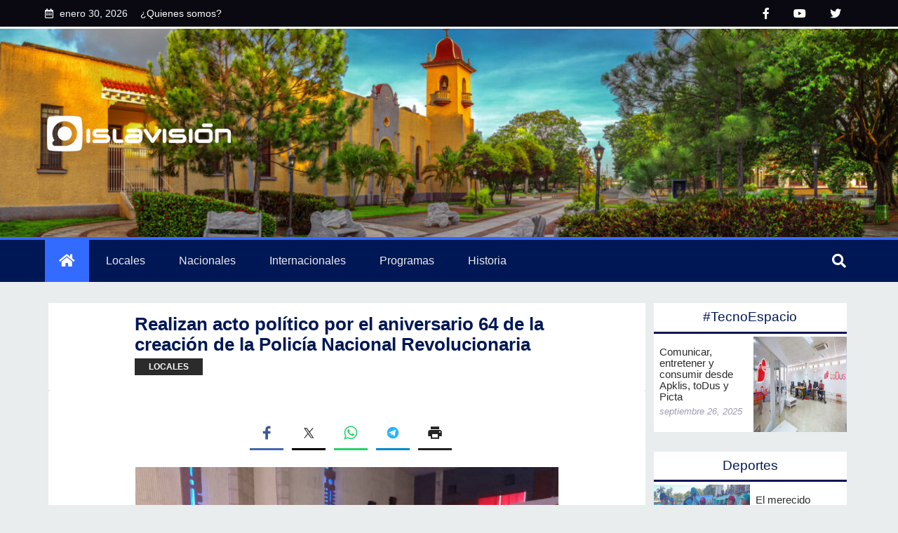

--- FILE ---
content_type: text/html; charset=UTF-8
request_url: https://www.islavision.icrt.cu/realizan-acto-politico-por-el-aniversario-64-de-la-creacion-de-la-policia-nacional-revolucionaria/
body_size: 24170
content:

<!-- ENTRANDO HEADER PAGE -->
<!DOCTYPE html>
<html xmlns="http://www.w3.org/1999/xhtml" lang="es">
<head profile="http://gmpg.org/xfn/11">
    <meta charset="UTF-8">
    <meta http-equiv="X-UA-Compatible" content="IE=edge">
    <meta name="viewport" content="width=device-width, initial-scale=1.0">
    <title>
    Realizan acto político por el aniversario 64 de la creación de la Policía Nacional Revolucionaria - Islavision webIslavision web    </title>

    <meta name='robots' content='index, follow, max-image-preview:large, max-snippet:-1, max-video-preview:-1' />

	<!-- This site is optimized with the Yoast SEO plugin v26.6 - https://yoast.com/wordpress/plugins/seo/ -->
	<title>Realizan acto político por el aniversario 64 de la creación de la Policía Nacional Revolucionaria - Islavision web</title>
	<link rel="canonical" href="https://www.islavision.icrt.cu/realizan-acto-politico-por-el-aniversario-64-de-la-creacion-de-la-policia-nacional-revolucionaria/" />
	<meta property="og:locale" content="es_ES" />
	<meta property="og:type" content="article" />
	<meta property="og:title" content="Realizan acto político por el aniversario 64 de la creación de la Policía Nacional Revolucionaria - Islavision web" />
	<meta property="og:description" content="Facebook Twitter Whatsapp Telegram Print El cine Caribe fue escenario este jueves del acto político cultural por el aniversario 64 de la creación de la Policía Nacional Revolucionaria, el cual estuvo presidido por la primera secretaria del Partido Zunilda García, el presidente del gobierno Rafael Licea, el intendente Adiel Morera, así como por el jefe [&hellip;]" />
	<meta property="og:url" content="https://www.islavision.icrt.cu/realizan-acto-politico-por-el-aniversario-64-de-la-creacion-de-la-policia-nacional-revolucionaria/" />
	<meta property="og:site_name" content="Islavision web" />
	<meta property="article:publisher" content="https://www.facebook.com/islavision" />
	<meta property="article:published_time" content="2023-01-05T16:58:56+00:00" />
	<meta property="article:modified_time" content="2023-01-05T16:58:58+00:00" />
	<meta property="og:image" content="https://www.islavision.icrt.cu/wp-content/uploads/2023/01/image-5.png" />
	<meta property="og:image:width" content="1040" />
	<meta property="og:image:height" content="780" />
	<meta property="og:image:type" content="image/png" />
	<meta name="author" content="Editore Sitio" />
	<meta name="twitter:card" content="summary_large_image" />
	<meta name="twitter:creator" content="@islavisionicrt" />
	<meta name="twitter:site" content="@islavisionicrt" />
	<meta name="twitter:label1" content="Escrito por" />
	<meta name="twitter:data1" content="Editore Sitio" />
	<meta name="twitter:label2" content="Tiempo de lectura" />
	<meta name="twitter:data2" content="3 minutos" />
	<script type="application/ld+json" class="yoast-schema-graph">{"@context":"https://schema.org","@graph":[{"@type":"Article","@id":"https://www.islavision.icrt.cu/realizan-acto-politico-por-el-aniversario-64-de-la-creacion-de-la-policia-nacional-revolucionaria/#article","isPartOf":{"@id":"https://www.islavision.icrt.cu/realizan-acto-politico-por-el-aniversario-64-de-la-creacion-de-la-policia-nacional-revolucionaria/"},"author":{"name":"Editore Sitio","@id":"https://www.islavision.icrt.cu/#/schema/person/b7ffccd85eb76a803185fb24d78579e7"},"headline":"Realizan acto político por el aniversario 64 de la creación de la Policía Nacional Revolucionaria","datePublished":"2023-01-05T16:58:56+00:00","dateModified":"2023-01-05T16:58:58+00:00","mainEntityOfPage":{"@id":"https://www.islavision.icrt.cu/realizan-acto-politico-por-el-aniversario-64-de-la-creacion-de-la-policia-nacional-revolucionaria/"},"wordCount":331,"commentCount":0,"publisher":{"@id":"https://www.islavision.icrt.cu/#organization"},"image":{"@id":"https://www.islavision.icrt.cu/realizan-acto-politico-por-el-aniversario-64-de-la-creacion-de-la-policia-nacional-revolucionaria/#primaryimage"},"thumbnailUrl":"https://www.islavision.icrt.cu/wp-content/uploads/2023/01/image-5.png","articleSection":["locales"],"inLanguage":"es","potentialAction":[{"@type":"CommentAction","name":"Comment","target":["https://www.islavision.icrt.cu/realizan-acto-politico-por-el-aniversario-64-de-la-creacion-de-la-policia-nacional-revolucionaria/#respond"]}]},{"@type":"WebPage","@id":"https://www.islavision.icrt.cu/realizan-acto-politico-por-el-aniversario-64-de-la-creacion-de-la-policia-nacional-revolucionaria/","url":"https://www.islavision.icrt.cu/realizan-acto-politico-por-el-aniversario-64-de-la-creacion-de-la-policia-nacional-revolucionaria/","name":"Realizan acto político por el aniversario 64 de la creación de la Policía Nacional Revolucionaria - Islavision web","isPartOf":{"@id":"https://www.islavision.icrt.cu/#website"},"primaryImageOfPage":{"@id":"https://www.islavision.icrt.cu/realizan-acto-politico-por-el-aniversario-64-de-la-creacion-de-la-policia-nacional-revolucionaria/#primaryimage"},"image":{"@id":"https://www.islavision.icrt.cu/realizan-acto-politico-por-el-aniversario-64-de-la-creacion-de-la-policia-nacional-revolucionaria/#primaryimage"},"thumbnailUrl":"https://www.islavision.icrt.cu/wp-content/uploads/2023/01/image-5.png","datePublished":"2023-01-05T16:58:56+00:00","dateModified":"2023-01-05T16:58:58+00:00","breadcrumb":{"@id":"https://www.islavision.icrt.cu/realizan-acto-politico-por-el-aniversario-64-de-la-creacion-de-la-policia-nacional-revolucionaria/#breadcrumb"},"inLanguage":"es","potentialAction":[{"@type":"ReadAction","target":["https://www.islavision.icrt.cu/realizan-acto-politico-por-el-aniversario-64-de-la-creacion-de-la-policia-nacional-revolucionaria/"]}]},{"@type":"ImageObject","inLanguage":"es","@id":"https://www.islavision.icrt.cu/realizan-acto-politico-por-el-aniversario-64-de-la-creacion-de-la-policia-nacional-revolucionaria/#primaryimage","url":"https://www.islavision.icrt.cu/wp-content/uploads/2023/01/image-5.png","contentUrl":"https://www.islavision.icrt.cu/wp-content/uploads/2023/01/image-5.png","width":1040,"height":780},{"@type":"BreadcrumbList","@id":"https://www.islavision.icrt.cu/realizan-acto-politico-por-el-aniversario-64-de-la-creacion-de-la-policia-nacional-revolucionaria/#breadcrumb","itemListElement":[{"@type":"ListItem","position":1,"name":"Portada","item":"https://www.islavision.icrt.cu/"},{"@type":"ListItem","position":2,"name":"Realizan acto político por el aniversario 64 de la creación de la Policía Nacional Revolucionaria"}]},{"@type":"WebSite","@id":"https://www.islavision.icrt.cu/#website","url":"https://www.islavision.icrt.cu/","name":"Islavision web","description":"Bienvenido","publisher":{"@id":"https://www.islavision.icrt.cu/#organization"},"potentialAction":[{"@type":"SearchAction","target":{"@type":"EntryPoint","urlTemplate":"https://www.islavision.icrt.cu/?s={search_term_string}"},"query-input":{"@type":"PropertyValueSpecification","valueRequired":true,"valueName":"search_term_string"}}],"inLanguage":"es"},{"@type":"Organization","@id":"https://www.islavision.icrt.cu/#organization","name":"Islavision","url":"https://www.islavision.icrt.cu/","logo":{"@type":"ImageObject","inLanguage":"es","@id":"https://www.islavision.icrt.cu/#/schema/logo/image/","url":"https://www.islavision.icrt.cu/wp-content/uploads/2022/09/onlylogoContrast.png","contentUrl":"https://www.islavision.icrt.cu/wp-content/uploads/2022/09/onlylogoContrast.png","width":142,"height":142,"caption":"Islavision"},"image":{"@id":"https://www.islavision.icrt.cu/#/schema/logo/image/"},"sameAs":["https://www.facebook.com/islavision","https://x.com/islavisionicrt"]},{"@type":"Person","@id":"https://www.islavision.icrt.cu/#/schema/person/b7ffccd85eb76a803185fb24d78579e7","name":"Editore Sitio","image":{"@type":"ImageObject","inLanguage":"es","@id":"https://www.islavision.icrt.cu/#/schema/person/image/","url":"https://secure.gravatar.com/avatar/817d1ecef2b888bf60106e70482d16ac2619d1bb5e9ff8f91b81d8ce9c304a1c?s=96&d=mm&r=g","contentUrl":"https://secure.gravatar.com/avatar/817d1ecef2b888bf60106e70482d16ac2619d1bb5e9ff8f91b81d8ce9c304a1c?s=96&d=mm&r=g","caption":"Editore Sitio"},"url":"https://www.islavision.icrt.cu/author/editorweb/"}]}</script>
	<!-- / Yoast SEO plugin. -->


<link rel="alternate" type="application/rss+xml" title="Islavision web &raquo; Feed" href="https://www.islavision.icrt.cu/feed/" />
<link rel="alternate" type="application/rss+xml" title="Islavision web &raquo; Feed de los comentarios" href="https://www.islavision.icrt.cu/comments/feed/" />
<link rel="alternate" type="application/rss+xml" title="Islavision web &raquo; Comentario Realizan acto político por el aniversario 64 de la creación de la Policía Nacional Revolucionaria del feed" href="https://www.islavision.icrt.cu/realizan-acto-politico-por-el-aniversario-64-de-la-creacion-de-la-policia-nacional-revolucionaria/feed/" />
<link rel="alternate" title="oEmbed (JSON)" type="application/json+oembed" href="https://www.islavision.icrt.cu/wp-json/oembed/1.0/embed?url=https%3A%2F%2Fwww.islavision.icrt.cu%2Frealizan-acto-politico-por-el-aniversario-64-de-la-creacion-de-la-policia-nacional-revolucionaria%2F" />
<link rel="alternate" title="oEmbed (XML)" type="text/xml+oembed" href="https://www.islavision.icrt.cu/wp-json/oembed/1.0/embed?url=https%3A%2F%2Fwww.islavision.icrt.cu%2Frealizan-acto-politico-por-el-aniversario-64-de-la-creacion-de-la-policia-nacional-revolucionaria%2F&#038;format=xml" />
<style id='wp-img-auto-sizes-contain-inline-css' type='text/css'>
img:is([sizes=auto i],[sizes^="auto," i]){contain-intrinsic-size:3000px 1500px}
/*# sourceURL=wp-img-auto-sizes-contain-inline-css */
</style>
<style id='wp-emoji-styles-inline-css' type='text/css'>

	img.wp-smiley, img.emoji {
		display: inline !important;
		border: none !important;
		box-shadow: none !important;
		height: 1em !important;
		width: 1em !important;
		margin: 0 0.07em !important;
		vertical-align: -0.1em !important;
		background: none !important;
		padding: 0 !important;
	}
/*# sourceURL=wp-emoji-styles-inline-css */
</style>
<style id='wp-block-library-inline-css' type='text/css'>
:root{--wp-block-synced-color:#7a00df;--wp-block-synced-color--rgb:122,0,223;--wp-bound-block-color:var(--wp-block-synced-color);--wp-editor-canvas-background:#ddd;--wp-admin-theme-color:#007cba;--wp-admin-theme-color--rgb:0,124,186;--wp-admin-theme-color-darker-10:#006ba1;--wp-admin-theme-color-darker-10--rgb:0,107,160.5;--wp-admin-theme-color-darker-20:#005a87;--wp-admin-theme-color-darker-20--rgb:0,90,135;--wp-admin-border-width-focus:2px}@media (min-resolution:192dpi){:root{--wp-admin-border-width-focus:1.5px}}.wp-element-button{cursor:pointer}:root .has-very-light-gray-background-color{background-color:#eee}:root .has-very-dark-gray-background-color{background-color:#313131}:root .has-very-light-gray-color{color:#eee}:root .has-very-dark-gray-color{color:#313131}:root .has-vivid-green-cyan-to-vivid-cyan-blue-gradient-background{background:linear-gradient(135deg,#00d084,#0693e3)}:root .has-purple-crush-gradient-background{background:linear-gradient(135deg,#34e2e4,#4721fb 50%,#ab1dfe)}:root .has-hazy-dawn-gradient-background{background:linear-gradient(135deg,#faaca8,#dad0ec)}:root .has-subdued-olive-gradient-background{background:linear-gradient(135deg,#fafae1,#67a671)}:root .has-atomic-cream-gradient-background{background:linear-gradient(135deg,#fdd79a,#004a59)}:root .has-nightshade-gradient-background{background:linear-gradient(135deg,#330968,#31cdcf)}:root .has-midnight-gradient-background{background:linear-gradient(135deg,#020381,#2874fc)}:root{--wp--preset--font-size--normal:16px;--wp--preset--font-size--huge:42px}.has-regular-font-size{font-size:1em}.has-larger-font-size{font-size:2.625em}.has-normal-font-size{font-size:var(--wp--preset--font-size--normal)}.has-huge-font-size{font-size:var(--wp--preset--font-size--huge)}.has-text-align-center{text-align:center}.has-text-align-left{text-align:left}.has-text-align-right{text-align:right}.has-fit-text{white-space:nowrap!important}#end-resizable-editor-section{display:none}.aligncenter{clear:both}.items-justified-left{justify-content:flex-start}.items-justified-center{justify-content:center}.items-justified-right{justify-content:flex-end}.items-justified-space-between{justify-content:space-between}.screen-reader-text{border:0;clip-path:inset(50%);height:1px;margin:-1px;overflow:hidden;padding:0;position:absolute;width:1px;word-wrap:normal!important}.screen-reader-text:focus{background-color:#ddd;clip-path:none;color:#444;display:block;font-size:1em;height:auto;left:5px;line-height:normal;padding:15px 23px 14px;text-decoration:none;top:5px;width:auto;z-index:100000}html :where(.has-border-color){border-style:solid}html :where([style*=border-top-color]){border-top-style:solid}html :where([style*=border-right-color]){border-right-style:solid}html :where([style*=border-bottom-color]){border-bottom-style:solid}html :where([style*=border-left-color]){border-left-style:solid}html :where([style*=border-width]){border-style:solid}html :where([style*=border-top-width]){border-top-style:solid}html :where([style*=border-right-width]){border-right-style:solid}html :where([style*=border-bottom-width]){border-bottom-style:solid}html :where([style*=border-left-width]){border-left-style:solid}html :where(img[class*=wp-image-]){height:auto;max-width:100%}:where(figure){margin:0 0 1em}html :where(.is-position-sticky){--wp-admin--admin-bar--position-offset:var(--wp-admin--admin-bar--height,0px)}@media screen and (max-width:600px){html :where(.is-position-sticky){--wp-admin--admin-bar--position-offset:0px}}

/*# sourceURL=wp-block-library-inline-css */
</style><style id='wp-block-gallery-inline-css' type='text/css'>
.blocks-gallery-grid:not(.has-nested-images),.wp-block-gallery:not(.has-nested-images){display:flex;flex-wrap:wrap;list-style-type:none;margin:0;padding:0}.blocks-gallery-grid:not(.has-nested-images) .blocks-gallery-image,.blocks-gallery-grid:not(.has-nested-images) .blocks-gallery-item,.wp-block-gallery:not(.has-nested-images) .blocks-gallery-image,.wp-block-gallery:not(.has-nested-images) .blocks-gallery-item{display:flex;flex-direction:column;flex-grow:1;justify-content:center;margin:0 1em 1em 0;position:relative;width:calc(50% - 1em)}.blocks-gallery-grid:not(.has-nested-images) .blocks-gallery-image:nth-of-type(2n),.blocks-gallery-grid:not(.has-nested-images) .blocks-gallery-item:nth-of-type(2n),.wp-block-gallery:not(.has-nested-images) .blocks-gallery-image:nth-of-type(2n),.wp-block-gallery:not(.has-nested-images) .blocks-gallery-item:nth-of-type(2n){margin-right:0}.blocks-gallery-grid:not(.has-nested-images) .blocks-gallery-image figure,.blocks-gallery-grid:not(.has-nested-images) .blocks-gallery-item figure,.wp-block-gallery:not(.has-nested-images) .blocks-gallery-image figure,.wp-block-gallery:not(.has-nested-images) .blocks-gallery-item figure{align-items:flex-end;display:flex;height:100%;justify-content:flex-start;margin:0}.blocks-gallery-grid:not(.has-nested-images) .blocks-gallery-image img,.blocks-gallery-grid:not(.has-nested-images) .blocks-gallery-item img,.wp-block-gallery:not(.has-nested-images) .blocks-gallery-image img,.wp-block-gallery:not(.has-nested-images) .blocks-gallery-item img{display:block;height:auto;max-width:100%;width:auto}.blocks-gallery-grid:not(.has-nested-images) .blocks-gallery-image figcaption,.blocks-gallery-grid:not(.has-nested-images) .blocks-gallery-item figcaption,.wp-block-gallery:not(.has-nested-images) .blocks-gallery-image figcaption,.wp-block-gallery:not(.has-nested-images) .blocks-gallery-item figcaption{background:linear-gradient(0deg,#000000b3,#0000004d 70%,#0000);bottom:0;box-sizing:border-box;color:#fff;font-size:.8em;margin:0;max-height:100%;overflow:auto;padding:3em .77em .7em;position:absolute;text-align:center;width:100%;z-index:2}.blocks-gallery-grid:not(.has-nested-images) .blocks-gallery-image figcaption img,.blocks-gallery-grid:not(.has-nested-images) .blocks-gallery-item figcaption img,.wp-block-gallery:not(.has-nested-images) .blocks-gallery-image figcaption img,.wp-block-gallery:not(.has-nested-images) .blocks-gallery-item figcaption img{display:inline}.blocks-gallery-grid:not(.has-nested-images) figcaption,.wp-block-gallery:not(.has-nested-images) figcaption{flex-grow:1}.blocks-gallery-grid:not(.has-nested-images).is-cropped .blocks-gallery-image a,.blocks-gallery-grid:not(.has-nested-images).is-cropped .blocks-gallery-image img,.blocks-gallery-grid:not(.has-nested-images).is-cropped .blocks-gallery-item a,.blocks-gallery-grid:not(.has-nested-images).is-cropped .blocks-gallery-item img,.wp-block-gallery:not(.has-nested-images).is-cropped .blocks-gallery-image a,.wp-block-gallery:not(.has-nested-images).is-cropped .blocks-gallery-image img,.wp-block-gallery:not(.has-nested-images).is-cropped .blocks-gallery-item a,.wp-block-gallery:not(.has-nested-images).is-cropped .blocks-gallery-item img{flex:1;height:100%;object-fit:cover;width:100%}.blocks-gallery-grid:not(.has-nested-images).columns-1 .blocks-gallery-image,.blocks-gallery-grid:not(.has-nested-images).columns-1 .blocks-gallery-item,.wp-block-gallery:not(.has-nested-images).columns-1 .blocks-gallery-image,.wp-block-gallery:not(.has-nested-images).columns-1 .blocks-gallery-item{margin-right:0;width:100%}@media (min-width:600px){.blocks-gallery-grid:not(.has-nested-images).columns-3 .blocks-gallery-image,.blocks-gallery-grid:not(.has-nested-images).columns-3 .blocks-gallery-item,.wp-block-gallery:not(.has-nested-images).columns-3 .blocks-gallery-image,.wp-block-gallery:not(.has-nested-images).columns-3 .blocks-gallery-item{margin-right:1em;width:calc(33.33333% - .66667em)}.blocks-gallery-grid:not(.has-nested-images).columns-4 .blocks-gallery-image,.blocks-gallery-grid:not(.has-nested-images).columns-4 .blocks-gallery-item,.wp-block-gallery:not(.has-nested-images).columns-4 .blocks-gallery-image,.wp-block-gallery:not(.has-nested-images).columns-4 .blocks-gallery-item{margin-right:1em;width:calc(25% - .75em)}.blocks-gallery-grid:not(.has-nested-images).columns-5 .blocks-gallery-image,.blocks-gallery-grid:not(.has-nested-images).columns-5 .blocks-gallery-item,.wp-block-gallery:not(.has-nested-images).columns-5 .blocks-gallery-image,.wp-block-gallery:not(.has-nested-images).columns-5 .blocks-gallery-item{margin-right:1em;width:calc(20% - .8em)}.blocks-gallery-grid:not(.has-nested-images).columns-6 .blocks-gallery-image,.blocks-gallery-grid:not(.has-nested-images).columns-6 .blocks-gallery-item,.wp-block-gallery:not(.has-nested-images).columns-6 .blocks-gallery-image,.wp-block-gallery:not(.has-nested-images).columns-6 .blocks-gallery-item{margin-right:1em;width:calc(16.66667% - .83333em)}.blocks-gallery-grid:not(.has-nested-images).columns-7 .blocks-gallery-image,.blocks-gallery-grid:not(.has-nested-images).columns-7 .blocks-gallery-item,.wp-block-gallery:not(.has-nested-images).columns-7 .blocks-gallery-image,.wp-block-gallery:not(.has-nested-images).columns-7 .blocks-gallery-item{margin-right:1em;width:calc(14.28571% - .85714em)}.blocks-gallery-grid:not(.has-nested-images).columns-8 .blocks-gallery-image,.blocks-gallery-grid:not(.has-nested-images).columns-8 .blocks-gallery-item,.wp-block-gallery:not(.has-nested-images).columns-8 .blocks-gallery-image,.wp-block-gallery:not(.has-nested-images).columns-8 .blocks-gallery-item{margin-right:1em;width:calc(12.5% - .875em)}.blocks-gallery-grid:not(.has-nested-images).columns-1 .blocks-gallery-image:nth-of-type(1n),.blocks-gallery-grid:not(.has-nested-images).columns-1 .blocks-gallery-item:nth-of-type(1n),.blocks-gallery-grid:not(.has-nested-images).columns-2 .blocks-gallery-image:nth-of-type(2n),.blocks-gallery-grid:not(.has-nested-images).columns-2 .blocks-gallery-item:nth-of-type(2n),.blocks-gallery-grid:not(.has-nested-images).columns-3 .blocks-gallery-image:nth-of-type(3n),.blocks-gallery-grid:not(.has-nested-images).columns-3 .blocks-gallery-item:nth-of-type(3n),.blocks-gallery-grid:not(.has-nested-images).columns-4 .blocks-gallery-image:nth-of-type(4n),.blocks-gallery-grid:not(.has-nested-images).columns-4 .blocks-gallery-item:nth-of-type(4n),.blocks-gallery-grid:not(.has-nested-images).columns-5 .blocks-gallery-image:nth-of-type(5n),.blocks-gallery-grid:not(.has-nested-images).columns-5 .blocks-gallery-item:nth-of-type(5n),.blocks-gallery-grid:not(.has-nested-images).columns-6 .blocks-gallery-image:nth-of-type(6n),.blocks-gallery-grid:not(.has-nested-images).columns-6 .blocks-gallery-item:nth-of-type(6n),.blocks-gallery-grid:not(.has-nested-images).columns-7 .blocks-gallery-image:nth-of-type(7n),.blocks-gallery-grid:not(.has-nested-images).columns-7 .blocks-gallery-item:nth-of-type(7n),.blocks-gallery-grid:not(.has-nested-images).columns-8 .blocks-gallery-image:nth-of-type(8n),.blocks-gallery-grid:not(.has-nested-images).columns-8 .blocks-gallery-item:nth-of-type(8n),.wp-block-gallery:not(.has-nested-images).columns-1 .blocks-gallery-image:nth-of-type(1n),.wp-block-gallery:not(.has-nested-images).columns-1 .blocks-gallery-item:nth-of-type(1n),.wp-block-gallery:not(.has-nested-images).columns-2 .blocks-gallery-image:nth-of-type(2n),.wp-block-gallery:not(.has-nested-images).columns-2 .blocks-gallery-item:nth-of-type(2n),.wp-block-gallery:not(.has-nested-images).columns-3 .blocks-gallery-image:nth-of-type(3n),.wp-block-gallery:not(.has-nested-images).columns-3 .blocks-gallery-item:nth-of-type(3n),.wp-block-gallery:not(.has-nested-images).columns-4 .blocks-gallery-image:nth-of-type(4n),.wp-block-gallery:not(.has-nested-images).columns-4 .blocks-gallery-item:nth-of-type(4n),.wp-block-gallery:not(.has-nested-images).columns-5 .blocks-gallery-image:nth-of-type(5n),.wp-block-gallery:not(.has-nested-images).columns-5 .blocks-gallery-item:nth-of-type(5n),.wp-block-gallery:not(.has-nested-images).columns-6 .blocks-gallery-image:nth-of-type(6n),.wp-block-gallery:not(.has-nested-images).columns-6 .blocks-gallery-item:nth-of-type(6n),.wp-block-gallery:not(.has-nested-images).columns-7 .blocks-gallery-image:nth-of-type(7n),.wp-block-gallery:not(.has-nested-images).columns-7 .blocks-gallery-item:nth-of-type(7n),.wp-block-gallery:not(.has-nested-images).columns-8 .blocks-gallery-image:nth-of-type(8n),.wp-block-gallery:not(.has-nested-images).columns-8 .blocks-gallery-item:nth-of-type(8n){margin-right:0}}.blocks-gallery-grid:not(.has-nested-images) .blocks-gallery-image:last-child,.blocks-gallery-grid:not(.has-nested-images) .blocks-gallery-item:last-child,.wp-block-gallery:not(.has-nested-images) .blocks-gallery-image:last-child,.wp-block-gallery:not(.has-nested-images) .blocks-gallery-item:last-child{margin-right:0}.blocks-gallery-grid:not(.has-nested-images).alignleft,.blocks-gallery-grid:not(.has-nested-images).alignright,.wp-block-gallery:not(.has-nested-images).alignleft,.wp-block-gallery:not(.has-nested-images).alignright{max-width:420px;width:100%}.blocks-gallery-grid:not(.has-nested-images).aligncenter .blocks-gallery-item figure,.wp-block-gallery:not(.has-nested-images).aligncenter .blocks-gallery-item figure{justify-content:center}.wp-block-gallery:not(.is-cropped) .blocks-gallery-item{align-self:flex-start}figure.wp-block-gallery.has-nested-images{align-items:normal}.wp-block-gallery.has-nested-images figure.wp-block-image:not(#individual-image){margin:0;width:calc(50% - var(--wp--style--unstable-gallery-gap, 16px)/2)}.wp-block-gallery.has-nested-images figure.wp-block-image{box-sizing:border-box;display:flex;flex-direction:column;flex-grow:1;justify-content:center;max-width:100%;position:relative}.wp-block-gallery.has-nested-images figure.wp-block-image>a,.wp-block-gallery.has-nested-images figure.wp-block-image>div{flex-direction:column;flex-grow:1;margin:0}.wp-block-gallery.has-nested-images figure.wp-block-image img{display:block;height:auto;max-width:100%!important;width:auto}.wp-block-gallery.has-nested-images figure.wp-block-image figcaption,.wp-block-gallery.has-nested-images figure.wp-block-image:has(figcaption):before{bottom:0;left:0;max-height:100%;position:absolute;right:0}.wp-block-gallery.has-nested-images figure.wp-block-image:has(figcaption):before{backdrop-filter:blur(3px);content:"";height:100%;-webkit-mask-image:linear-gradient(0deg,#000 20%,#0000);mask-image:linear-gradient(0deg,#000 20%,#0000);max-height:40%;pointer-events:none}.wp-block-gallery.has-nested-images figure.wp-block-image figcaption{box-sizing:border-box;color:#fff;font-size:13px;margin:0;overflow:auto;padding:1em;text-align:center;text-shadow:0 0 1.5px #000}.wp-block-gallery.has-nested-images figure.wp-block-image figcaption::-webkit-scrollbar{height:12px;width:12px}.wp-block-gallery.has-nested-images figure.wp-block-image figcaption::-webkit-scrollbar-track{background-color:initial}.wp-block-gallery.has-nested-images figure.wp-block-image figcaption::-webkit-scrollbar-thumb{background-clip:padding-box;background-color:initial;border:3px solid #0000;border-radius:8px}.wp-block-gallery.has-nested-images figure.wp-block-image figcaption:focus-within::-webkit-scrollbar-thumb,.wp-block-gallery.has-nested-images figure.wp-block-image figcaption:focus::-webkit-scrollbar-thumb,.wp-block-gallery.has-nested-images figure.wp-block-image figcaption:hover::-webkit-scrollbar-thumb{background-color:#fffc}.wp-block-gallery.has-nested-images figure.wp-block-image figcaption{scrollbar-color:#0000 #0000;scrollbar-gutter:stable both-edges;scrollbar-width:thin}.wp-block-gallery.has-nested-images figure.wp-block-image figcaption:focus,.wp-block-gallery.has-nested-images figure.wp-block-image figcaption:focus-within,.wp-block-gallery.has-nested-images figure.wp-block-image figcaption:hover{scrollbar-color:#fffc #0000}.wp-block-gallery.has-nested-images figure.wp-block-image figcaption{will-change:transform}@media (hover:none){.wp-block-gallery.has-nested-images figure.wp-block-image figcaption{scrollbar-color:#fffc #0000}}.wp-block-gallery.has-nested-images figure.wp-block-image figcaption{background:linear-gradient(0deg,#0006,#0000)}.wp-block-gallery.has-nested-images figure.wp-block-image figcaption img{display:inline}.wp-block-gallery.has-nested-images figure.wp-block-image figcaption a{color:inherit}.wp-block-gallery.has-nested-images figure.wp-block-image.has-custom-border img{box-sizing:border-box}.wp-block-gallery.has-nested-images figure.wp-block-image.has-custom-border>a,.wp-block-gallery.has-nested-images figure.wp-block-image.has-custom-border>div,.wp-block-gallery.has-nested-images figure.wp-block-image.is-style-rounded>a,.wp-block-gallery.has-nested-images figure.wp-block-image.is-style-rounded>div{flex:1 1 auto}.wp-block-gallery.has-nested-images figure.wp-block-image.has-custom-border figcaption,.wp-block-gallery.has-nested-images figure.wp-block-image.is-style-rounded figcaption{background:none;color:inherit;flex:initial;margin:0;padding:10px 10px 9px;position:relative;text-shadow:none}.wp-block-gallery.has-nested-images figure.wp-block-image.has-custom-border:before,.wp-block-gallery.has-nested-images figure.wp-block-image.is-style-rounded:before{content:none}.wp-block-gallery.has-nested-images figcaption{flex-basis:100%;flex-grow:1;text-align:center}.wp-block-gallery.has-nested-images:not(.is-cropped) figure.wp-block-image:not(#individual-image){margin-bottom:auto;margin-top:0}.wp-block-gallery.has-nested-images.is-cropped figure.wp-block-image:not(#individual-image){align-self:inherit}.wp-block-gallery.has-nested-images.is-cropped figure.wp-block-image:not(#individual-image)>a,.wp-block-gallery.has-nested-images.is-cropped figure.wp-block-image:not(#individual-image)>div:not(.components-drop-zone){display:flex}.wp-block-gallery.has-nested-images.is-cropped figure.wp-block-image:not(#individual-image) a,.wp-block-gallery.has-nested-images.is-cropped figure.wp-block-image:not(#individual-image) img{flex:1 0 0%;height:100%;object-fit:cover;width:100%}.wp-block-gallery.has-nested-images.columns-1 figure.wp-block-image:not(#individual-image){width:100%}@media (min-width:600px){.wp-block-gallery.has-nested-images.columns-3 figure.wp-block-image:not(#individual-image){width:calc(33.33333% - var(--wp--style--unstable-gallery-gap, 16px)*.66667)}.wp-block-gallery.has-nested-images.columns-4 figure.wp-block-image:not(#individual-image){width:calc(25% - var(--wp--style--unstable-gallery-gap, 16px)*.75)}.wp-block-gallery.has-nested-images.columns-5 figure.wp-block-image:not(#individual-image){width:calc(20% - var(--wp--style--unstable-gallery-gap, 16px)*.8)}.wp-block-gallery.has-nested-images.columns-6 figure.wp-block-image:not(#individual-image){width:calc(16.66667% - var(--wp--style--unstable-gallery-gap, 16px)*.83333)}.wp-block-gallery.has-nested-images.columns-7 figure.wp-block-image:not(#individual-image){width:calc(14.28571% - var(--wp--style--unstable-gallery-gap, 16px)*.85714)}.wp-block-gallery.has-nested-images.columns-8 figure.wp-block-image:not(#individual-image){width:calc(12.5% - var(--wp--style--unstable-gallery-gap, 16px)*.875)}.wp-block-gallery.has-nested-images.columns-default figure.wp-block-image:not(#individual-image){width:calc(33.33% - var(--wp--style--unstable-gallery-gap, 16px)*.66667)}.wp-block-gallery.has-nested-images.columns-default figure.wp-block-image:not(#individual-image):first-child:nth-last-child(2),.wp-block-gallery.has-nested-images.columns-default figure.wp-block-image:not(#individual-image):first-child:nth-last-child(2)~figure.wp-block-image:not(#individual-image){width:calc(50% - var(--wp--style--unstable-gallery-gap, 16px)*.5)}.wp-block-gallery.has-nested-images.columns-default figure.wp-block-image:not(#individual-image):first-child:last-child{width:100%}}.wp-block-gallery.has-nested-images.alignleft,.wp-block-gallery.has-nested-images.alignright{max-width:420px;width:100%}.wp-block-gallery.has-nested-images.aligncenter{justify-content:center}
/*# sourceURL=https://www.islavision.icrt.cu/wp-includes/blocks/gallery/style.min.css */
</style>
<style id='wp-block-image-inline-css' type='text/css'>
.wp-block-image>a,.wp-block-image>figure>a{display:inline-block}.wp-block-image img{box-sizing:border-box;height:auto;max-width:100%;vertical-align:bottom}@media not (prefers-reduced-motion){.wp-block-image img.hide{visibility:hidden}.wp-block-image img.show{animation:show-content-image .4s}}.wp-block-image[style*=border-radius] img,.wp-block-image[style*=border-radius]>a{border-radius:inherit}.wp-block-image.has-custom-border img{box-sizing:border-box}.wp-block-image.aligncenter{text-align:center}.wp-block-image.alignfull>a,.wp-block-image.alignwide>a{width:100%}.wp-block-image.alignfull img,.wp-block-image.alignwide img{height:auto;width:100%}.wp-block-image .aligncenter,.wp-block-image .alignleft,.wp-block-image .alignright,.wp-block-image.aligncenter,.wp-block-image.alignleft,.wp-block-image.alignright{display:table}.wp-block-image .aligncenter>figcaption,.wp-block-image .alignleft>figcaption,.wp-block-image .alignright>figcaption,.wp-block-image.aligncenter>figcaption,.wp-block-image.alignleft>figcaption,.wp-block-image.alignright>figcaption{caption-side:bottom;display:table-caption}.wp-block-image .alignleft{float:left;margin:.5em 1em .5em 0}.wp-block-image .alignright{float:right;margin:.5em 0 .5em 1em}.wp-block-image .aligncenter{margin-left:auto;margin-right:auto}.wp-block-image :where(figcaption){margin-bottom:1em;margin-top:.5em}.wp-block-image.is-style-circle-mask img{border-radius:9999px}@supports ((-webkit-mask-image:none) or (mask-image:none)) or (-webkit-mask-image:none){.wp-block-image.is-style-circle-mask img{border-radius:0;-webkit-mask-image:url('data:image/svg+xml;utf8,<svg viewBox="0 0 100 100" xmlns="http://www.w3.org/2000/svg"><circle cx="50" cy="50" r="50"/></svg>');mask-image:url('data:image/svg+xml;utf8,<svg viewBox="0 0 100 100" xmlns="http://www.w3.org/2000/svg"><circle cx="50" cy="50" r="50"/></svg>');mask-mode:alpha;-webkit-mask-position:center;mask-position:center;-webkit-mask-repeat:no-repeat;mask-repeat:no-repeat;-webkit-mask-size:contain;mask-size:contain}}:root :where(.wp-block-image.is-style-rounded img,.wp-block-image .is-style-rounded img){border-radius:9999px}.wp-block-image figure{margin:0}.wp-lightbox-container{display:flex;flex-direction:column;position:relative}.wp-lightbox-container img{cursor:zoom-in}.wp-lightbox-container img:hover+button{opacity:1}.wp-lightbox-container button{align-items:center;backdrop-filter:blur(16px) saturate(180%);background-color:#5a5a5a40;border:none;border-radius:4px;cursor:zoom-in;display:flex;height:20px;justify-content:center;opacity:0;padding:0;position:absolute;right:16px;text-align:center;top:16px;width:20px;z-index:100}@media not (prefers-reduced-motion){.wp-lightbox-container button{transition:opacity .2s ease}}.wp-lightbox-container button:focus-visible{outline:3px auto #5a5a5a40;outline:3px auto -webkit-focus-ring-color;outline-offset:3px}.wp-lightbox-container button:hover{cursor:pointer;opacity:1}.wp-lightbox-container button:focus{opacity:1}.wp-lightbox-container button:focus,.wp-lightbox-container button:hover,.wp-lightbox-container button:not(:hover):not(:active):not(.has-background){background-color:#5a5a5a40;border:none}.wp-lightbox-overlay{box-sizing:border-box;cursor:zoom-out;height:100vh;left:0;overflow:hidden;position:fixed;top:0;visibility:hidden;width:100%;z-index:100000}.wp-lightbox-overlay .close-button{align-items:center;cursor:pointer;display:flex;justify-content:center;min-height:40px;min-width:40px;padding:0;position:absolute;right:calc(env(safe-area-inset-right) + 16px);top:calc(env(safe-area-inset-top) + 16px);z-index:5000000}.wp-lightbox-overlay .close-button:focus,.wp-lightbox-overlay .close-button:hover,.wp-lightbox-overlay .close-button:not(:hover):not(:active):not(.has-background){background:none;border:none}.wp-lightbox-overlay .lightbox-image-container{height:var(--wp--lightbox-container-height);left:50%;overflow:hidden;position:absolute;top:50%;transform:translate(-50%,-50%);transform-origin:top left;width:var(--wp--lightbox-container-width);z-index:9999999999}.wp-lightbox-overlay .wp-block-image{align-items:center;box-sizing:border-box;display:flex;height:100%;justify-content:center;margin:0;position:relative;transform-origin:0 0;width:100%;z-index:3000000}.wp-lightbox-overlay .wp-block-image img{height:var(--wp--lightbox-image-height);min-height:var(--wp--lightbox-image-height);min-width:var(--wp--lightbox-image-width);width:var(--wp--lightbox-image-width)}.wp-lightbox-overlay .wp-block-image figcaption{display:none}.wp-lightbox-overlay button{background:none;border:none}.wp-lightbox-overlay .scrim{background-color:#fff;height:100%;opacity:.9;position:absolute;width:100%;z-index:2000000}.wp-lightbox-overlay.active{visibility:visible}@media not (prefers-reduced-motion){.wp-lightbox-overlay.active{animation:turn-on-visibility .25s both}.wp-lightbox-overlay.active img{animation:turn-on-visibility .35s both}.wp-lightbox-overlay.show-closing-animation:not(.active){animation:turn-off-visibility .35s both}.wp-lightbox-overlay.show-closing-animation:not(.active) img{animation:turn-off-visibility .25s both}.wp-lightbox-overlay.zoom.active{animation:none;opacity:1;visibility:visible}.wp-lightbox-overlay.zoom.active .lightbox-image-container{animation:lightbox-zoom-in .4s}.wp-lightbox-overlay.zoom.active .lightbox-image-container img{animation:none}.wp-lightbox-overlay.zoom.active .scrim{animation:turn-on-visibility .4s forwards}.wp-lightbox-overlay.zoom.show-closing-animation:not(.active){animation:none}.wp-lightbox-overlay.zoom.show-closing-animation:not(.active) .lightbox-image-container{animation:lightbox-zoom-out .4s}.wp-lightbox-overlay.zoom.show-closing-animation:not(.active) .lightbox-image-container img{animation:none}.wp-lightbox-overlay.zoom.show-closing-animation:not(.active) .scrim{animation:turn-off-visibility .4s forwards}}@keyframes show-content-image{0%{visibility:hidden}99%{visibility:hidden}to{visibility:visible}}@keyframes turn-on-visibility{0%{opacity:0}to{opacity:1}}@keyframes turn-off-visibility{0%{opacity:1;visibility:visible}99%{opacity:0;visibility:visible}to{opacity:0;visibility:hidden}}@keyframes lightbox-zoom-in{0%{transform:translate(calc((-100vw + var(--wp--lightbox-scrollbar-width))/2 + var(--wp--lightbox-initial-left-position)),calc(-50vh + var(--wp--lightbox-initial-top-position))) scale(var(--wp--lightbox-scale))}to{transform:translate(-50%,-50%) scale(1)}}@keyframes lightbox-zoom-out{0%{transform:translate(-50%,-50%) scale(1);visibility:visible}99%{visibility:visible}to{transform:translate(calc((-100vw + var(--wp--lightbox-scrollbar-width))/2 + var(--wp--lightbox-initial-left-position)),calc(-50vh + var(--wp--lightbox-initial-top-position))) scale(var(--wp--lightbox-scale));visibility:hidden}}
/*# sourceURL=https://www.islavision.icrt.cu/wp-includes/blocks/image/style.min.css */
</style>
<style id='wp-block-separator-inline-css' type='text/css'>
@charset "UTF-8";.wp-block-separator{border:none;border-top:2px solid}:root :where(.wp-block-separator.is-style-dots){height:auto;line-height:1;text-align:center}:root :where(.wp-block-separator.is-style-dots):before{color:currentColor;content:"···";font-family:serif;font-size:1.5em;letter-spacing:2em;padding-left:2em}.wp-block-separator.is-style-dots{background:none!important;border:none!important}
/*# sourceURL=https://www.islavision.icrt.cu/wp-includes/blocks/separator/style.min.css */
</style>
<style id='global-styles-inline-css' type='text/css'>
:root{--wp--preset--aspect-ratio--square: 1;--wp--preset--aspect-ratio--4-3: 4/3;--wp--preset--aspect-ratio--3-4: 3/4;--wp--preset--aspect-ratio--3-2: 3/2;--wp--preset--aspect-ratio--2-3: 2/3;--wp--preset--aspect-ratio--16-9: 16/9;--wp--preset--aspect-ratio--9-16: 9/16;--wp--preset--color--black: #000000;--wp--preset--color--cyan-bluish-gray: #abb8c3;--wp--preset--color--white: #ffffff;--wp--preset--color--pale-pink: #f78da7;--wp--preset--color--vivid-red: #cf2e2e;--wp--preset--color--luminous-vivid-orange: #ff6900;--wp--preset--color--luminous-vivid-amber: #fcb900;--wp--preset--color--light-green-cyan: #7bdcb5;--wp--preset--color--vivid-green-cyan: #00d084;--wp--preset--color--pale-cyan-blue: #8ed1fc;--wp--preset--color--vivid-cyan-blue: #0693e3;--wp--preset--color--vivid-purple: #9b51e0;--wp--preset--gradient--vivid-cyan-blue-to-vivid-purple: linear-gradient(135deg,rgb(6,147,227) 0%,rgb(155,81,224) 100%);--wp--preset--gradient--light-green-cyan-to-vivid-green-cyan: linear-gradient(135deg,rgb(122,220,180) 0%,rgb(0,208,130) 100%);--wp--preset--gradient--luminous-vivid-amber-to-luminous-vivid-orange: linear-gradient(135deg,rgb(252,185,0) 0%,rgb(255,105,0) 100%);--wp--preset--gradient--luminous-vivid-orange-to-vivid-red: linear-gradient(135deg,rgb(255,105,0) 0%,rgb(207,46,46) 100%);--wp--preset--gradient--very-light-gray-to-cyan-bluish-gray: linear-gradient(135deg,rgb(238,238,238) 0%,rgb(169,184,195) 100%);--wp--preset--gradient--cool-to-warm-spectrum: linear-gradient(135deg,rgb(74,234,220) 0%,rgb(151,120,209) 20%,rgb(207,42,186) 40%,rgb(238,44,130) 60%,rgb(251,105,98) 80%,rgb(254,248,76) 100%);--wp--preset--gradient--blush-light-purple: linear-gradient(135deg,rgb(255,206,236) 0%,rgb(152,150,240) 100%);--wp--preset--gradient--blush-bordeaux: linear-gradient(135deg,rgb(254,205,165) 0%,rgb(254,45,45) 50%,rgb(107,0,62) 100%);--wp--preset--gradient--luminous-dusk: linear-gradient(135deg,rgb(255,203,112) 0%,rgb(199,81,192) 50%,rgb(65,88,208) 100%);--wp--preset--gradient--pale-ocean: linear-gradient(135deg,rgb(255,245,203) 0%,rgb(182,227,212) 50%,rgb(51,167,181) 100%);--wp--preset--gradient--electric-grass: linear-gradient(135deg,rgb(202,248,128) 0%,rgb(113,206,126) 100%);--wp--preset--gradient--midnight: linear-gradient(135deg,rgb(2,3,129) 0%,rgb(40,116,252) 100%);--wp--preset--font-size--small: 13px;--wp--preset--font-size--medium: 20px;--wp--preset--font-size--large: 36px;--wp--preset--font-size--x-large: 42px;--wp--preset--spacing--20: 0.44rem;--wp--preset--spacing--30: 0.67rem;--wp--preset--spacing--40: 1rem;--wp--preset--spacing--50: 1.5rem;--wp--preset--spacing--60: 2.25rem;--wp--preset--spacing--70: 3.38rem;--wp--preset--spacing--80: 5.06rem;--wp--preset--shadow--natural: 6px 6px 9px rgba(0, 0, 0, 0.2);--wp--preset--shadow--deep: 12px 12px 50px rgba(0, 0, 0, 0.4);--wp--preset--shadow--sharp: 6px 6px 0px rgba(0, 0, 0, 0.2);--wp--preset--shadow--outlined: 6px 6px 0px -3px rgb(255, 255, 255), 6px 6px rgb(0, 0, 0);--wp--preset--shadow--crisp: 6px 6px 0px rgb(0, 0, 0);}:where(.is-layout-flex){gap: 0.5em;}:where(.is-layout-grid){gap: 0.5em;}body .is-layout-flex{display: flex;}.is-layout-flex{flex-wrap: wrap;align-items: center;}.is-layout-flex > :is(*, div){margin: 0;}body .is-layout-grid{display: grid;}.is-layout-grid > :is(*, div){margin: 0;}:where(.wp-block-columns.is-layout-flex){gap: 2em;}:where(.wp-block-columns.is-layout-grid){gap: 2em;}:where(.wp-block-post-template.is-layout-flex){gap: 1.25em;}:where(.wp-block-post-template.is-layout-grid){gap: 1.25em;}.has-black-color{color: var(--wp--preset--color--black) !important;}.has-cyan-bluish-gray-color{color: var(--wp--preset--color--cyan-bluish-gray) !important;}.has-white-color{color: var(--wp--preset--color--white) !important;}.has-pale-pink-color{color: var(--wp--preset--color--pale-pink) !important;}.has-vivid-red-color{color: var(--wp--preset--color--vivid-red) !important;}.has-luminous-vivid-orange-color{color: var(--wp--preset--color--luminous-vivid-orange) !important;}.has-luminous-vivid-amber-color{color: var(--wp--preset--color--luminous-vivid-amber) !important;}.has-light-green-cyan-color{color: var(--wp--preset--color--light-green-cyan) !important;}.has-vivid-green-cyan-color{color: var(--wp--preset--color--vivid-green-cyan) !important;}.has-pale-cyan-blue-color{color: var(--wp--preset--color--pale-cyan-blue) !important;}.has-vivid-cyan-blue-color{color: var(--wp--preset--color--vivid-cyan-blue) !important;}.has-vivid-purple-color{color: var(--wp--preset--color--vivid-purple) !important;}.has-black-background-color{background-color: var(--wp--preset--color--black) !important;}.has-cyan-bluish-gray-background-color{background-color: var(--wp--preset--color--cyan-bluish-gray) !important;}.has-white-background-color{background-color: var(--wp--preset--color--white) !important;}.has-pale-pink-background-color{background-color: var(--wp--preset--color--pale-pink) !important;}.has-vivid-red-background-color{background-color: var(--wp--preset--color--vivid-red) !important;}.has-luminous-vivid-orange-background-color{background-color: var(--wp--preset--color--luminous-vivid-orange) !important;}.has-luminous-vivid-amber-background-color{background-color: var(--wp--preset--color--luminous-vivid-amber) !important;}.has-light-green-cyan-background-color{background-color: var(--wp--preset--color--light-green-cyan) !important;}.has-vivid-green-cyan-background-color{background-color: var(--wp--preset--color--vivid-green-cyan) !important;}.has-pale-cyan-blue-background-color{background-color: var(--wp--preset--color--pale-cyan-blue) !important;}.has-vivid-cyan-blue-background-color{background-color: var(--wp--preset--color--vivid-cyan-blue) !important;}.has-vivid-purple-background-color{background-color: var(--wp--preset--color--vivid-purple) !important;}.has-black-border-color{border-color: var(--wp--preset--color--black) !important;}.has-cyan-bluish-gray-border-color{border-color: var(--wp--preset--color--cyan-bluish-gray) !important;}.has-white-border-color{border-color: var(--wp--preset--color--white) !important;}.has-pale-pink-border-color{border-color: var(--wp--preset--color--pale-pink) !important;}.has-vivid-red-border-color{border-color: var(--wp--preset--color--vivid-red) !important;}.has-luminous-vivid-orange-border-color{border-color: var(--wp--preset--color--luminous-vivid-orange) !important;}.has-luminous-vivid-amber-border-color{border-color: var(--wp--preset--color--luminous-vivid-amber) !important;}.has-light-green-cyan-border-color{border-color: var(--wp--preset--color--light-green-cyan) !important;}.has-vivid-green-cyan-border-color{border-color: var(--wp--preset--color--vivid-green-cyan) !important;}.has-pale-cyan-blue-border-color{border-color: var(--wp--preset--color--pale-cyan-blue) !important;}.has-vivid-cyan-blue-border-color{border-color: var(--wp--preset--color--vivid-cyan-blue) !important;}.has-vivid-purple-border-color{border-color: var(--wp--preset--color--vivid-purple) !important;}.has-vivid-cyan-blue-to-vivid-purple-gradient-background{background: var(--wp--preset--gradient--vivid-cyan-blue-to-vivid-purple) !important;}.has-light-green-cyan-to-vivid-green-cyan-gradient-background{background: var(--wp--preset--gradient--light-green-cyan-to-vivid-green-cyan) !important;}.has-luminous-vivid-amber-to-luminous-vivid-orange-gradient-background{background: var(--wp--preset--gradient--luminous-vivid-amber-to-luminous-vivid-orange) !important;}.has-luminous-vivid-orange-to-vivid-red-gradient-background{background: var(--wp--preset--gradient--luminous-vivid-orange-to-vivid-red) !important;}.has-very-light-gray-to-cyan-bluish-gray-gradient-background{background: var(--wp--preset--gradient--very-light-gray-to-cyan-bluish-gray) !important;}.has-cool-to-warm-spectrum-gradient-background{background: var(--wp--preset--gradient--cool-to-warm-spectrum) !important;}.has-blush-light-purple-gradient-background{background: var(--wp--preset--gradient--blush-light-purple) !important;}.has-blush-bordeaux-gradient-background{background: var(--wp--preset--gradient--blush-bordeaux) !important;}.has-luminous-dusk-gradient-background{background: var(--wp--preset--gradient--luminous-dusk) !important;}.has-pale-ocean-gradient-background{background: var(--wp--preset--gradient--pale-ocean) !important;}.has-electric-grass-gradient-background{background: var(--wp--preset--gradient--electric-grass) !important;}.has-midnight-gradient-background{background: var(--wp--preset--gradient--midnight) !important;}.has-small-font-size{font-size: var(--wp--preset--font-size--small) !important;}.has-medium-font-size{font-size: var(--wp--preset--font-size--medium) !important;}.has-large-font-size{font-size: var(--wp--preset--font-size--large) !important;}.has-x-large-font-size{font-size: var(--wp--preset--font-size--x-large) !important;}
/*# sourceURL=global-styles-inline-css */
</style>
<style id='core-block-supports-inline-css' type='text/css'>
.wp-block-gallery.wp-block-gallery-1{--wp--style--unstable-gallery-gap:var( --wp--style--gallery-gap-default, var( --gallery-block--gutter-size, var( --wp--style--block-gap, 0.5em ) ) );gap:var( --wp--style--gallery-gap-default, var( --gallery-block--gutter-size, var( --wp--style--block-gap, 0.5em ) ) );}
/*# sourceURL=core-block-supports-inline-css */
</style>

<style id='classic-theme-styles-inline-css' type='text/css'>
/*! This file is auto-generated */
.wp-block-button__link{color:#fff;background-color:#32373c;border-radius:9999px;box-shadow:none;text-decoration:none;padding:calc(.667em + 2px) calc(1.333em + 2px);font-size:1.125em}.wp-block-file__button{background:#32373c;color:#fff;text-decoration:none}
/*# sourceURL=/wp-includes/css/classic-themes.min.css */
</style>
<link rel='stylesheet' id='fonts-css' href='https://www.islavision.icrt.cu/wp-content/themes/pinotvEvolution/fonts-6/css/all.min.css?ver=be43bfb43d6dbd60785ec0d6b4af6643' type='text/css' media='all' />
<link rel='stylesheet' id='mytheme_style-css' href='https://www.islavision.icrt.cu/wp-content/themes/pinotvEvolution/css/style.css?ver=be43bfb43d6dbd60785ec0d6b4af6643' type='text/css' media='all' />
<link rel='stylesheet' id='wp-block-paragraph-css' href='https://www.islavision.icrt.cu/wp-includes/blocks/paragraph/style.min.css?ver=be43bfb43d6dbd60785ec0d6b4af6643' type='text/css' media='all' />
<link rel='stylesheet' id='simple-share-buttons-adder-ssba-css' href='https://www.islavision.icrt.cu/wp-content/plugins/simple-share-buttons-adder/css/ssba.css?ver=1765910254' type='text/css' media='all' />
<style id='simple-share-buttons-adder-ssba-inline-css' type='text/css'>
.ssba img
								{border:  0;
									box-shadow: none !important;
									display: inline !important;
									vertical-align: middle;
									box-sizing: unset;
								}

								.ssba-classic-2 .ssbp-text {
									display: none!important;
								}
					.ssbp-list li a {height: 48px!important; width: 48px!important; 
					}
					.ssbp-list li a:hover {
					}

					.ssbp-list li a svg, .ssbp-list li a.ssbp-douban span:not(.color-icon) svg, .ssbp-list li a svg path, .ssbp-list li a.ssbp-surfingbird span:not(.color-icon) svg polygon {line-height: 48px!important;; font-size: 18px;}
					.ssbp-list li a:hover svg, .ssbp-list li a:hover span:not(.color-icon) svg, .ssbp-list li a.ssbp-douban:hover span:not(.color-icon) svg path, .ssbp-list li a.ssbp-surfingbird:hover svg polygon {}
					.ssbp-list li {
					margin-left: 12px!important;
					}

					.ssba-share-text {
					font-size: 7px;  font-weight: normal; font-family: inherit;
						}

			   #ssba-bar-2 .ssbp-bar-list {
					max-width: 48px !important;;
			   }
			   #ssba-bar-2 .ssbp-bar-list li a {height: 48px !important; width: 48px !important; 
				}
				#ssba-bar-2 .ssbp-bar-list li a:hover {
				}

				#ssba-bar-2 .ssbp-bar-list li a svg,
				 #ssba-bar-2 .ssbp-bar-list li a svg path, .ssbp-bar-list li a.ssbp-surfingbird span:not(.color-icon) svg polygon {line-height: 48px !important;; font-size: 18px;}
				#ssba-bar-2 .ssbp-bar-list li a:hover svg,
				 #ssba-bar-2 .ssbp-bar-list li a:hover svg path, .ssbp-bar-list li a.ssbp-surfingbird span:not(.color-icon) svg polygon {}
				#ssba-bar-2 .ssbp-bar-list li {
				margin: 0px 0!important;
				}@media only screen and ( max-width: 750px ) {
				#ssba-bar-2 {
				display: block;
				}
			}
/*# sourceURL=simple-share-buttons-adder-ssba-inline-css */
</style>
<!--n2css--><!--n2js--><script type="text/javascript" src="https://www.islavision.icrt.cu/wp-includes/js/jquery/jquery.min.js?ver=3.7.1" id="jquery-core-js"></script>
<script type="text/javascript" src="https://www.islavision.icrt.cu/wp-includes/js/jquery/jquery-migrate.min.js?ver=3.4.1" id="jquery-migrate-js"></script>
<link rel="https://api.w.org/" href="https://www.islavision.icrt.cu/wp-json/" /><link rel="alternate" title="JSON" type="application/json" href="https://www.islavision.icrt.cu/wp-json/wp/v2/posts/3304" /><link rel="EditURI" type="application/rsd+xml" title="RSD" href="https://www.islavision.icrt.cu/xmlrpc.php?rsd" />

<link rel='shortlink' href='https://www.islavision.icrt.cu/?p=3304' />

		<!-- GA Google Analytics @ https://m0n.co/ga -->
		<script async src="https://www.googletagmanager.com/gtag/js?id=UA-21725997-1"></script>
		<script>
			window.dataLayer = window.dataLayer || [];
			function gtag(){dataLayer.push(arguments);}
			gtag('js', new Date());
			gtag('config', 'UA-21725997-1');
		</script>

	<link rel="icon" href="https://www.islavision.icrt.cu/wp-content/uploads/2022/09/onlylogoContrast.png" sizes="32x32" />
<link rel="icon" href="https://www.islavision.icrt.cu/wp-content/uploads/2022/09/onlylogoContrast.png" sizes="192x192" />
<link rel="apple-touch-icon" href="https://www.islavision.icrt.cu/wp-content/uploads/2022/09/onlylogoContrast.png" />
<meta name="msapplication-TileImage" content="https://www.islavision.icrt.cu/wp-content/uploads/2022/09/onlylogoContrast.png" />

    <link rel="stylesheet" type="text/css" href="https://www.islavision.icrt.cu/wp-content/themes/pinotvEvolution/style.css" media="screen" />
<!-- <link rel="alternate" type="application/rss+xml" title="RSS 2.0" href="https://www.islavision.icrt.cu/feed/" /> -->

</head>
<body>
    <div class="main_page">            
    <!-- aqui comienza la estructura del sitio -->
    
    <header class="header">
        <div class="container top-information">
    <div class="today">
        <i class="far fa-calendar-alt"></i>
        enero 30, 2026        <a href="https://www.islavision.icrt.cu/quienes-somos/" class="links">¿Quienes somos?</a>
    </div>

    <div class="socialinks">
        <div class="social_item">
            <a href="https://www.facebook.com/islavision" target="_blank">
                <i class="fab fa-facebook-f"></i>
            </a>
        </div>
        <div class="social_item">
            <a href="https://www.youtube.com/c/Islavisi%C3%B3n" target="_blank">
                <i class="fab fa-youtube"></i>
            </a>
        </div>
        <!-- <div class="social_item">
            <a href="#">
                <i class="fab fa-whatsapp"></i>
            </a>
        </div> -->
        <div class="social_item">
            <a href="https://twitter.com/islavisionicrt" target="_blank">
                <i class="fab fa-twitter"></i>
            </a>
        </div>
        <!-- <div class="social_item">
            <a href="#">
                <i class="fab fa-telegram-plane"></i>
            </a>
        </div> -->
    </div>
</div>            
         <!--|------------------------| INICIO HERRO BANNER IMAGEN DE PRESENTACION |------------------------|-->
            <!-- imagen de fondo -->            
			 
            <div class="hero-banner"
                style="background: url('https://www.islavision.icrt.cu/wp-content/uploads/2022/11/cropped-islavision_hero2-scaled-1.jpg');  background-position: center; background-repeat: no-repeat; background-size: cover;">                
                
                <div class="container">
                                                <a href="https://www.islavision.icrt.cu/">
                            <img src="https://www.islavision.icrt.cu/wp-content/uploads/2024/05/logoIdentidad.png" alt="Islavision web"></a>                   
                    
                </div>
            </div>
              
            <!-- --------------------fin hero banner------------------- -->
                
        <nav class="navbarmenu">
    <div class="container container-buttons-menu">
        <button id="btn-menu-barras" class="btn-menu-barras">
            <i class="fas fa-bars"></i>
        </button>
    </div>
    <div class="container navbar-container">
        <div class="navbarlink">
            <button id="btn-menu-cerrar" class="btn-menu-cerrar">
                <i class="fas fa-times"></i>
            </button>
            <span class="hometag">
                <a href="https://www.islavision.icrt.cu/">
                    <i class="fas fa-home"></i>
                </a>
            </span>
            <div class="menu-menu-1-container"><ul id="menu-menu-1" class="menu"><li id="menu-item-161" class="menu-item menu-item-type-taxonomy menu-item-object-category current-post-ancestor current-menu-parent current-post-parent menu-item-161"><a href="https://www.islavision.icrt.cu/category/locales/">locales</a></li>
<li id="menu-item-158" class="menu-item menu-item-type-taxonomy menu-item-object-category menu-item-158"><a href="https://www.islavision.icrt.cu/category/nacional/">nacionales</a></li>
<li id="menu-item-159" class="menu-item menu-item-type-taxonomy menu-item-object-category menu-item-159"><a href="https://www.islavision.icrt.cu/category/internacionales/">internacionales</a></li>
<li id="menu-item-394" class="menu-item menu-item-type-taxonomy menu-item-object-category menu-item-394"><a href="https://www.islavision.icrt.cu/category/noticiario/">programas</a></li>
<li id="menu-item-177" class="menu-item menu-item-type-taxonomy menu-item-object-category menu-item-177"><a href="https://www.islavision.icrt.cu/category/historia/">historia</a></li>
</ul></div>            
            <div class="movile-bran">
                <a href="https://www.islavision.icrt.cu/">
                    <img src="https://www.islavision.icrt.cu/wp-content/themes/pinotvEvolution/img/brand/movile-brand-contrast.png">                                                   
                </a>
            </div>
        </div>
        <div class="container-search">
            <div class="search__bar" id="search__bar">
    <i class="fas fa-search"></i>
</div>
<form action="https://www.islavision.icrt.cu/" role="search" method="get" id="searchsubmit">            
    <div class="search__form">
        <input type="search" id="search__box" placeholder="Búsqueda" aria-label="search__box" value="" name="s">
        <label for="search__box" class="fas fa-search" id="search__bar_in"></label>
    </div>
</form> 
        </div>
    </div>
</nav>    
    </header>        <main>                       
            <!-- SECCION 3/4 NOTICIAS Y WIDGES LATERALES -->
            <div class="container pinotv-home-posts-content">
                <div class="grid">
                    <div class="block-article-content">
                        
    
    <div class="header-page">
        <div class="title-subpage"><h1>Realizan acto político por el aniversario 64 de la creación de la Policía Nacional Revolucionaria </h1></div>
        <div class="post-category">
            <a class="cat_item " href="https://www.islavision.icrt.cu/category/locales/" alt="View all posts in locales"> 
                                            locales
                                        </a>        </div>
         
        
    </div>
<section class="section-content">
    <div class="card">         
                           
        <div class="card-body">
            <!-- Simple Share Buttons Adder (8.5.3) simplesharebuttons.com --><div class="ssba-modern-2 ssba ssbp-wrap aligncenter ssbp--theme-9"><div style="text-align:center"><ul class="ssbp-list"><li class='ssbp-li--facebook'><a data-site="facebook" class="ssba_facebook_share ssba_share_link ssbp-facebook ssbp-btn" href="https://www.facebook.com/sharer.php?t=Realizan acto político por el aniversario 64 de la creación de la Policía Nacional Revolucionaria&u=https://www.islavision.icrt.cu/realizan-acto-politico-por-el-aniversario-64-de-la-creacion-de-la-policia-nacional-revolucionaria/"  target=_blank  style="color:#4267B2; background-color: #4267B2; height: 48px; width: 48px; " ><span><svg xmlns="http://www.w3.org/2000/svg" fill="#fff" preserveAspectRatio="xMidYMid meet" height="1em" width="1em" viewBox="0 0 40 40">
  <g>
    <path d="m21.7 16.7h5v5h-5v11.6h-5v-11.6h-5v-5h5v-2.1c0-2 0.6-4.5 1.8-5.9 1.3-1.3 2.8-2 4.7-2h3.5v5h-3.5c-0.9 0-1.5 0.6-1.5 1.5v3.5z"></path>
  </g>
</svg>

</span><span class="color-icon"><svg xmlns="http://www.w3.org/2000/svg" width="16" height="28" viewBox="0 0 16 28">
  <path fill="#3B5998" d="M10.7,10.7 L15.7,10.7 L15.7,15.7 L10.7,15.7 L10.7,27.3 L5.7,27.3 L5.7,15.7 L0.7,15.7 L0.7,10.7 L5.7,10.7 L5.7,8.6 C5.7,6.6 6.3,4.1 7.5,2.7 C8.8,1.4 10.3,0.7 12.2,0.7 L15.7,0.7 L15.7,5.7 L12.2,5.7 C11.3,5.7 10.7,6.3 10.7,7.2 L10.7,10.7 Z"/>
</svg>
</span><div title="Facebook" class="ssbp-text">Facebook</div></a></li><li class='ssbp-li--twitter'><a data-site="twitter" class="ssba_twitter_share ssba_share_link ssbp-twitter ssbp-btn" href="https://twitter.com/intent/tweet?text=Realizan acto político por el aniversario 64 de la creación de la Policía Nacional Revolucionaria&url=https://www.islavision.icrt.cu/realizan-acto-politico-por-el-aniversario-64-de-la-creacion-de-la-policia-nacional-revolucionaria/&via="  target=_blank  style="color:#000000; background-color: #000000; height: 48px; width: 48px; " ><span><svg width="25" height="25" viewBox="0 0 25 25" fill="none" xmlns="http://www.w3.org/2000/svg">
    <rect width="25" height="25" />
    <path d="M14.4821 11.6218L21.0389 4H19.4852L13.7919 10.6179L9.24467 4H4L10.8763 14.0074L4 22H5.55385L11.5661 15.0113L16.3683 22H21.613L14.4821 11.6218ZM6.11371 5.16972H8.50031L19.4859 20.8835H17.0993L6.11371 5.16972Z" fill="white"/>
</svg>
</span><span class="color-icon"><svg width="25" height="25" viewBox="0 0 25 25" fill="none" xmlns="http://www.w3.org/2000/svg">
	<rect width="25" height="25" />
	<path d="M14.4821 11.6218L21.0389 4H19.4852L13.7919 10.6179L9.24467 4H4L10.8763 14.0074L4 22H5.55385L11.5661 15.0113L16.3683 22H21.613L14.4821 11.6218ZM6.11371 5.16972H8.50031L19.4859 20.8835H17.0993L6.11371 5.16972Z" fill="#000000"/>
</svg>
</span><div title="Twitter" class="ssbp-text">Twitter</div></a></li><li class='ssbp-li--whatsapp'><a data-site="whatsapp" class="ssba_whatsapp_share ssba_share_link ssbp-whatsapp ssbp-btn" href="https://web.whatsapp.com/send?text=https://www.islavision.icrt.cu/realizan-acto-politico-por-el-aniversario-64-de-la-creacion-de-la-policia-nacional-revolucionaria/"  target=_blank  style="color:#25d366; background-color: #25d366; height: 48px; width: 48px; " ><span><svg xmlns="http://www.w3.org/2000/svg" fill="#fff" preserveAspectRatio="xMidYMid meet" height="1em" width="1em" viewBox="0 0 40 40">
  <g>
    <path d="m25 21.7q0.3 0 2.2 1t2 1.2q0 0.1 0 0.3 0 0.8-0.4 1.7-0.3 0.9-1.6 1.5t-2.2 0.6q-1.3 0-4.3-1.4-2.2-1-3.8-2.6t-3.3-4.2q-1.6-2.3-1.6-4.3v-0.2q0.1-2 1.7-3.5 0.5-0.5 1.2-0.5 0.1 0 0.4 0t0.4 0.1q0.4 0 0.6 0.1t0.3 0.6q0.2 0.5 0.8 2t0.5 1.7q0 0.5-0.8 1.3t-0.7 1q0 0.2 0.1 0.3 0.7 1.7 2.3 3.1 1.2 1.2 3.3 2.2 0.3 0.2 0.5 0.2 0.4 0 1.2-1.1t1.2-1.1z m-4.5 11.9q2.8 0 5.4-1.1t4.5-3 3-4.5 1.1-5.4-1.1-5.5-3-4.5-4.5-2.9-5.4-1.2-5.5 1.2-4.5 2.9-2.9 4.5-1.2 5.5q0 4.5 2.7 8.2l-1.7 5.2 5.4-1.8q3.5 2.4 7.7 2.4z m0-30.9q3.4 0 6.5 1.4t5.4 3.6 3.5 5.3 1.4 6.6-1.4 6.5-3.5 5.3-5.4 3.6-6.5 1.4q-4.4 0-8.2-2.1l-9.3 3 3-9.1q-2.4-3.9-2.4-8.6 0-3.5 1.4-6.6t3.6-5.3 5.3-3.6 6.6-1.4z"></path>
  </g>
</svg>

</span><span class="color-icon"><svg xmlns="http://www.w3.org/2000/svg" width="35" height="36" viewBox="0 0 35 36">
  <path fill="#25D366" d="M22,19.7 C22.2,19.7 22.9333333,20.0333333 24.2,20.7 C25.4666667,21.3666667 26.1333333,21.7666667 26.2,21.9 C26.2,21.9666667 26.2,22.0666667 26.2,22.2 C26.2,22.7333333 26.0666667,23.3 25.8,23.9 C25.6,24.5 25.0666667,25 24.2,25.4 C23.3333333,25.8 22.6,26 22,26 C21.1333333,26 19.7,25.5333333 17.7,24.6 C16.2333333,23.9333333 14.9666667,23.0666667 13.9,22 C12.8333333,20.9333333 11.7333333,19.5333333 10.6,17.8 C9.53333333,16.2666667 9,14.8333333 9,13.5 L9,13.3 C9.06666667,11.9666667 9.63333333,10.8 10.7,9.8 C11.0333333,9.46666667 11.4333333,9.3 11.9,9.3 C11.9666667,9.3 12.1,9.3 12.3,9.3 C12.5,9.3 12.6333333,9.33333333 12.7,9.4 C12.9666667,9.4 13.1666667,9.43333333 13.3,9.5 C13.4333333,9.56666667 13.5333333,9.76666667 13.6,10.1 C13.7333333,10.4333333 14,11.1 14.4,12.1 C14.8,13.1 14.9666667,13.6666667 14.9,13.8 C14.9,14.1333333 14.6333333,14.5666667 14.1,15.1 C13.5666667,15.6333333 13.3333333,15.9666667 13.4,16.1 C13.4,16.2333333 13.4333333,16.3333333 13.5,16.4 C13.9666667,17.5333333 14.7333333,18.5666667 15.8,19.5 C16.6,20.3 17.7,21.0333333 19.1,21.7 C19.3,21.8333333 19.4666667,21.9 19.6,21.9 C19.8666667,21.9 20.2666667,21.5333333 20.8,20.8 C21.3333333,20.0666667 21.7333333,19.7 22,19.7 Z M17.5,31.6 C19.3666667,31.6 21.1666667,31.2333333 22.9,30.5 C24.6333333,29.7666667 26.1333333,28.7666667 27.4,27.5 C28.6666667,26.2333333 29.6666667,24.7333333 30.4,23 C31.1333333,21.2666667 31.5,19.4666667 31.5,17.6 C31.5,15.7333333 31.1333333,13.9 30.4,12.1 C29.6666667,10.3 28.6666667,8.8 27.4,7.6 C26.1333333,6.4 24.6333333,5.43333333 22.9,4.7 C21.1666667,3.96666667 19.3666667,3.56666667 17.5,3.5 C15.6333333,3.43333333 13.8,3.83333333 12,4.7 C10.2,5.56666667 8.7,6.53333333 7.5,7.6 C6.3,8.66666667 5.33333333,10.1666667 4.6,12.1 C3.86666667,14.0333333 3.46666667,15.8666667 3.4,17.6 C3.4,20.6 4.3,23.3333333 6.1,25.8 L4.4,31 L9.8,29.2 C12.1333333,30.8 14.7,31.6 17.5,31.6 Z M17.5,0.7 C19.7666667,0.7 21.9333333,1.16666667 24,2.1 C26.0666667,3.03333333 27.8666667,4.23333333 29.4,5.7 C30.9333333,7.16666667 32.1,8.93333333 32.9,11 C33.7,13.0666667 34.1666667,15.2666667 34.3,17.6 C34.4333333,19.9333333 33.9666667,22.1 32.9,24.1 C31.8333333,26.1 30.6666667,27.8666667 29.4,29.4 C28.1333333,30.9333333 26.3333333,32.1333333 24,33 C21.6666667,33.8666667 19.5,34.3333333 17.5,34.4 C14.5666667,34.4 11.8333333,33.7 9.3,32.3 L0,35.3 L3,26.2 C1.4,23.6 0.6,20.7333333 0.6,17.6 C0.6,15.2666667 1.06666667,13.0666667 2,11 C2.93333333,8.93333333 4.13333333,7.16666667 5.6,5.7 C7.06666667,4.23333333 8.83333333,3.03333333 10.9,2.1 C12.9666667,1.16666667 15.1666667,0.7 17.5,0.7 Z"/>
</svg>
</span><div title="Whatsapp" class="ssbp-text">Whatsapp</div></a></li><li class='ssbp-li--telegram'><a data-site="telegram" class="ssba_telegram_share ssba_share_link ssbp-telegram ssbp-btn" href="https://t.me/share/url?url=https://www.islavision.icrt.cu/realizan-acto-politico-por-el-aniversario-64-de-la-creacion-de-la-policia-nacional-revolucionaria/&text=Realizan acto político por el aniversario 64 de la creación de la Policía Nacional Revolucionaria&to="  target=_blank  style="color:#0088cc; background-color: #0088cc; height: 48px; width: 48px; " ><span><svg version="1.1" id="Warstwa_1" xmlns="http://www.w3.org/2000/svg" xmlns:xlink="http://www.w3.org/1999/xlink" x="0px" y="0px"
	 viewBox="0 0 47 47" style="enable-background:new 0 0 47 47;" xml:space="preserve">
<style type="text/css">
	.st0{fill:#FFFFFF;}
</style>
<path class="st0" d="M23.5,0.6C10.8,0.6,0.6,10.8,0.6,23.5s10.3,22.9,22.9,22.9s22.9-10.3,22.9-22.9S36.2,0.6,23.5,0.6z M34.9,13.2
	l-4.3,21.9c0,0-0.2,1-1.4,1c-0.7,0-1-0.3-1-0.3L22.4,31l-3.9,3.9c0,0-0.2,0.1-0.4,0.1c-0.1,0-0.2,0-0.3,0l1.1-6.8l0,0l11.3-10.4
	c0.3-0.2,0.3-0.5,0.1-0.8h0c-0.2-0.3-0.6-0.3-0.8-0.1l-15.1,9l0,0l-5.8-1.6c0,0-1-0.3-1-1.2c0-0.7,1.1-1.1,1.1-1.1L33,12.3
	c0,0,0.7-0.3,1.3-0.3c0.3,0,0.7,0.1,0.7,0.6C35,12.9,34.9,13.2,34.9,13.2z"/>
</svg>
</span><span class="color-icon"><svg xmlns="http://www.w3.org/2000/svg" xmlns:xlink="http://www.w3.org/1999/xlink" version="1.1" viewBox="0 0 172 172" width="48px" height="48px"><g fill="none" fill-rule="nonzero" stroke="none" stroke-width="1" stroke-linecap="butt" stroke-linejoin="miter" stroke-miterlimit="10" stroke-dasharray="" stroke-dashoffset="0" font-family="none" font-weight="none" font-size="none" text-anchor="none" style="mix-blend-mode: normal"><path d="M0,172v-172h172v172z" fill="none"/><g id="Layer_1"><circle cx="24" cy="24" transform="scale(3.58333,3.58333)" r="20" fill="#29b6f6"/><path d="M121.65417,53.75l-13.42317,68.53483c0,0 -0.57692,3.13183 -4.46125,3.13183c-2.064,0 -3.12825,-0.98183 -3.12825,-0.98183l-29.07517,-24.12658l-14.22583,-7.17025l-18.25708,-4.85542c0,0 -3.25008,-0.93883 -3.25008,-3.62633c0,-2.23958 3.34325,-3.30742 3.34325,-3.30742l76.38233,-30.34367c-0.00358,-0.00358 2.33275,-0.84208 4.03483,-0.8385c1.04633,0 2.23958,0.44792 2.23958,1.79167c0,0.89583 -0.17917,1.79167 -0.17917,1.79167z" fill="#ffffff"/><path d="M82.41667,109.30958l-12.2765,12.09017c0,0 -0.53392,0.41208 -1.247,0.43c-0.24725,0.00717 -0.51242,-0.03225 -0.78475,-0.15408l3.45433,-21.37458z" fill="#b0bec5"/><path d="M107.13092,65.20233c-0.60558,-0.78833 -1.72358,-0.93167 -2.51192,-0.33325l-47.28567,28.29758c0,0 7.5465,21.113 8.69675,24.768c1.15383,3.65858 2.07833,3.74458 2.07833,3.74458l3.45433,-21.37458l35.23133,-32.594c0.78833,-0.59842 0.93525,-1.72 0.33683,-2.50833z" fill="#cfd8dc"/></g></g></svg>
</span><div title="Telegram" class="ssbp-text">Telegram</div></a></li><li class='ssbp-li--print'><a data-site="print" class="ssba_print_share ssba_share_link ssbp-print ssbp-btn" href="#"  target=_blank  style="color:#222222; background-color: #222222; height: 48px; width: 48px; " onclick="window.print()"><span><svg xmlns="http://www.w3.org/2000/svg" fill="#fff" preserveAspectRatio="xMidYMid meet" height="1em" width="1em" viewBox="0 0 40 40">
  <g>
    <path d="m30 5v6.6h-20v-6.6h20z m1.6 15c1 0 1.8-0.7 1.8-1.6s-0.8-1.8-1.8-1.8-1.6 0.8-1.6 1.8 0.7 1.6 1.6 1.6z m-5 11.6v-8.2h-13.2v8.2h13.2z m5-18.2c2.8 0 5 2.2 5 5v10h-6.6v6.6h-20v-6.6h-6.6v-10c0-2.8 2.2-5 5-5h23.2z"></path>
  </g>
</svg>

</span><span class="color-icon"><svg xmlns="http://www.w3.org/2000/svg" width="34" height="30" viewBox="0 0 34 30">
  <path fill="#222" d="M27,0 L27,6.6 L7,6.6 L7,0 L27,0 Z M28.6,15 C29.6,15 30.4,14.3 30.4,13.4 C30.4,12.5 29.6,11.6 28.6,11.6 C27.6,11.6 27,12.4 27,13.4 C27,14.4 27.7,15 28.6,15 Z M23.6,26.6 L23.6,18.4 L10.4,18.4 L10.4,26.6 L23.6,26.6 Z M28.6,8.4 C31.4,8.4 33.6,10.6 33.6,13.4 L33.6,23.4 L27,23.4 L27,30 L7,30 L7,23.4 L0.4,23.4 L0.4,13.4 C0.4,10.6 2.6,8.4 5.4,8.4 L28.6,8.4 Z"/>
</svg>
</span><div title="Print" class="ssbp-text">Print</div></a></li></ul></div></div>
<figure class="wp-block-image size-large"><img fetchpriority="high" decoding="async" width="1024" height="768" src="https://www.islavision.icrt.cu/wp-content/uploads/2023/01/image-4-1024x768.png" alt="" class="wp-image-3305" srcset="https://www.islavision.icrt.cu/wp-content/uploads/2023/01/image-4-1024x768.png 1024w, https://www.islavision.icrt.cu/wp-content/uploads/2023/01/image-4-300x225.png 300w, https://www.islavision.icrt.cu/wp-content/uploads/2023/01/image-4-768x576.png 768w, https://www.islavision.icrt.cu/wp-content/uploads/2023/01/image-4.png 1040w" sizes="(max-width: 1024px) 100vw, 1024px" /></figure>



<p>El cine Caribe fue escenario este jueves del acto político cultural por el aniversario 64 de la creación de la Policía Nacional Revolucionaria, el cual estuvo presidido por la primera secretaria del Partido Zunilda García, el presidente del gobierno Rafael Licea, el intendente Adiel Morera, así como por el jefe del Ministerio del Interior, teniente coronel Ariel Bravo y el jefe de la PNR, el teniente coronel Yulietsy Domínguez.</p>



<p>En el acto se dio lectura a la carta de felicitación enviada por el Ministro del Interior con motivo de la fecha, y se entregó la Distinción por el Servicio Distinguido a combatientes con un desempeño ejemplar en sus labores.</p>


<div class="wp-block-image">
<figure class="aligncenter size-large"><img decoding="async" width="1024" height="768" src="https://www.islavision.icrt.cu/wp-content/uploads/2023/01/image-5-1024x768.png" alt="" class="wp-image-3306" srcset="https://www.islavision.icrt.cu/wp-content/uploads/2023/01/image-5-1024x768.png 1024w, https://www.islavision.icrt.cu/wp-content/uploads/2023/01/image-5-300x225.png 300w, https://www.islavision.icrt.cu/wp-content/uploads/2023/01/image-5-768x576.png 768w, https://www.islavision.icrt.cu/wp-content/uploads/2023/01/image-5.png 1040w" sizes="(max-width: 1024px) 100vw, 1024px" /></figure>
</div>


<p>También fueron reconocidos los más destacados en las disímiles tareas y desafíos que enfrenta la Cuba de hoy, destacándose la juventud y preparación de la mayoría de ellos.</p>



<p>El coronel Ángel Ernesto Padrón González, quien asumirá nuevas tareas luego de desempeñarse como jefe del Ministerio del Interior en el Municipio Especial, recibió el agradecimiento por su apoyo incondicional al trabajo de la policía.</p>



<p>En este 64 aniversario de la PNR, la institución armada recibió también la felicitación y el reconocimiento de otros organismos y entidades pineras como la Fiscalía, los CDR, la FMC, la ANAP, las Fuerzas Armadas, y de manos de la primera secretaria del Partido, fue entregado además el reconocimiento y agradecimiento del pueblo pinero.</p>



<p>Las palabras centrales del acto estuvieron a cargo del miembro del Buró Municipal del Partido William Mesa, quien destacó las páginas gloriosas escritas por los miembros de la Policía en escenarios complejos y desafiantes, y resaltó la preparación profesional y la ética de los hombres y mujeres que visten hoy el uniforme de la Policía Nacional Revolucionaria.</p>



<figure class="wp-block-gallery has-nested-images columns-default is-cropped wp-block-gallery-1 is-layout-flex wp-block-gallery-is-layout-flex">
<figure class="wp-block-image size-large"><img decoding="async" width="1024" height="768" data-id="3307" src="https://www.islavision.icrt.cu/wp-content/uploads/2023/01/0-1024x768.jpg" alt="" class="wp-image-3307" srcset="https://www.islavision.icrt.cu/wp-content/uploads/2023/01/0-1024x768.jpg 1024w, https://www.islavision.icrt.cu/wp-content/uploads/2023/01/0-300x225.jpg 300w, https://www.islavision.icrt.cu/wp-content/uploads/2023/01/0-768x576.jpg 768w, https://www.islavision.icrt.cu/wp-content/uploads/2023/01/0.jpg 1040w" sizes="(max-width: 1024px) 100vw, 1024px" /></figure>



<figure class="wp-block-image size-large"><img loading="lazy" decoding="async" width="1024" height="768" data-id="3309" src="https://www.islavision.icrt.cu/wp-content/uploads/2023/01/1-1024x768.jpg" alt="" class="wp-image-3309" srcset="https://www.islavision.icrt.cu/wp-content/uploads/2023/01/1-1024x768.jpg 1024w, https://www.islavision.icrt.cu/wp-content/uploads/2023/01/1-300x225.jpg 300w, https://www.islavision.icrt.cu/wp-content/uploads/2023/01/1-768x576.jpg 768w, https://www.islavision.icrt.cu/wp-content/uploads/2023/01/1.jpg 1040w" sizes="auto, (max-width: 1024px) 100vw, 1024px" /></figure>



<figure class="wp-block-image size-large"><img loading="lazy" decoding="async" width="1024" height="768" data-id="3308" src="https://www.islavision.icrt.cu/wp-content/uploads/2023/01/2-1024x768.jpg" alt="" class="wp-image-3308" srcset="https://www.islavision.icrt.cu/wp-content/uploads/2023/01/2-1024x768.jpg 1024w, https://www.islavision.icrt.cu/wp-content/uploads/2023/01/2-300x225.jpg 300w, https://www.islavision.icrt.cu/wp-content/uploads/2023/01/2-768x576.jpg 768w, https://www.islavision.icrt.cu/wp-content/uploads/2023/01/2.jpg 1040w" sizes="auto, (max-width: 1024px) 100vw, 1024px" /></figure>
</figure>



<hr class="wp-block-separator has-alpha-channel-opacity"/>



<p><strong>Texto y Foto: Linet Gordillo</strong></p>
                              
        </div>                                
    </div>                 
</section>
<div id="comments">
    	<div id="respond" class="comment-respond">
		<h3 id="reply-title" class="comment-reply-title">Deja una respuesta <small><a rel="nofollow" id="cancel-comment-reply-link" href="/realizan-acto-politico-por-el-aniversario-64-de-la-creacion-de-la-policia-nacional-revolucionaria/#respond" style="display:none;">Cancelar la respuesta</a></small></h3><form action="https://www.islavision.icrt.cu/wp-comments-post.php" method="post" id="commentform" class="comment-form"><p class="comment-notes"><span id="email-notes">Tu dirección de correo electrónico no será publicada.</span> <span class="required-field-message">Los campos obligatorios están marcados con <span class="required">*</span></span></p><p class="comment-form-comment"><label for="comment">Comentario <span class="required">*</span></label> <textarea id="comment" name="comment" cols="45" rows="8" maxlength="65525" required="required"></textarea></p><p class="comment-form-author"><label for="author">Nombre <span class="required">*</span></label> <input id="author" name="author" type="text" value="" size="30" maxlength="245" autocomplete="name" required="required" /></p>
<p class="comment-form-email"><label for="email">Correo electrónico <span class="required">*</span></label> <input id="email" name="email" type="text" value="" size="30" maxlength="100" aria-describedby="email-notes" autocomplete="email" required="required" /></p>
<p class="comment-form-url"><label for="url">Web</label> <input id="url" name="url" type="text" value="" size="30" maxlength="200" autocomplete="url" /></p>
<p class="comment-form-cookies-consent"><input id="wp-comment-cookies-consent" name="wp-comment-cookies-consent" type="checkbox" value="yes" /> <label for="wp-comment-cookies-consent">Guarda mi nombre, correo electrónico y web en este navegador para la próxima vez que comente.</label></p>
<p class="form-submit"><input name="submit" type="submit" id="submit" class="submit" value="Publicar el comentario" /> <input type='hidden' name='comment_post_ID' value='3304' id='comment_post_ID' />
<input type='hidden' name='comment_parent' id='comment_parent' value='0' />
</p><p style="display: none !important;" class="akismet-fields-container" data-prefix="ak_"><label>&#916;<textarea name="ak_hp_textarea" cols="45" rows="8" maxlength="100"></textarea></label><input type="hidden" id="ak_js_1" name="ak_js" value="7"/><script>document.getElementById( "ak_js_1" ).setAttribute( "value", ( new Date() ).getTime() );</script></p></form>	</div><!-- #respond -->
	</div> 
                            
        <div class="relationated-post">
            <div class="card">  
                                    <div class="card-title">
                        <h3>
                            Artículos relacionados
                        </h3>
                    </div>
                
                <div class="card-body">
                                            <article class="single-post">                                        
                            <!-- Blog Thumbnail -->
                            <div class="post-thumbnail">
                                <a href="https://www.islavision.icrt.cu/gala-regalo-del-sector-de-la-salud-por-el-aniversario-87-de-la-ctc/">
                                    <img width="567" height="319" src="https://www.islavision.icrt.cu/wp-content/uploads/2026/01/1000804173.jpg" class="attachment-post-thumbnail size-post-thumbnail wp-post-image" alt="" decoding="async" loading="lazy" srcset="https://www.islavision.icrt.cu/wp-content/uploads/2026/01/1000804173.jpg 567w, https://www.islavision.icrt.cu/wp-content/uploads/2026/01/1000804173-300x169.jpg 300w" sizes="auto, (max-width: 567px) 100vw, 567px" />  
                                </a>
                            </div>
                            <div class="post-content">
                                <h3>
                                    <a href="https://www.islavision.icrt.cu/gala-regalo-del-sector-de-la-salud-por-el-aniversario-87-de-la-ctc/" class="post-title">
                                        Gala-regalo del Sector de la Salud por el aniversario 87&hellip;                                    </a> 
                                </h3>
                                <span class="post-date">enero 28, 2026</span>
                            </div>                                       
                        </article>
                                            <article class="single-post">                                        
                            <!-- Blog Thumbnail -->
                            <div class="post-thumbnail">
                                <a href="https://www.islavision.icrt.cu/diaz-canel-asistio-al-pleno-del-pcc-en-la-isla-de-la-juventud/">
                                    <img width="580" height="375" src="https://www.islavision.icrt.cu/wp-content/uploads/2026/01/image-10.png" class="attachment-post-thumbnail size-post-thumbnail wp-post-image" alt="" decoding="async" loading="lazy" srcset="https://www.islavision.icrt.cu/wp-content/uploads/2026/01/image-10.png 580w, https://www.islavision.icrt.cu/wp-content/uploads/2026/01/image-10-300x194.png 300w" sizes="auto, (max-width: 580px) 100vw, 580px" />  
                                </a>
                            </div>
                            <div class="post-content">
                                <h3>
                                    <a href="https://www.islavision.icrt.cu/diaz-canel-asistio-al-pleno-del-pcc-en-la-isla-de-la-juventud/" class="post-title">
                                        Díaz-Canel asistió al pleno del PCC en la Isla de la&hellip;                                    </a> 
                                </h3>
                                <span class="post-date">enero 26, 2026</span>
                            </div>                                       
                        </article>
                                            <article class="single-post">                                        
                            <!-- Blog Thumbnail -->
                            <div class="post-thumbnail">
                                <a href="https://www.islavision.icrt.cu/jose-barisonte-williams-la-vocacion-de-un-heroe/">
                                    <img width="940" height="640" src="https://www.islavision.icrt.cu/wp-content/uploads/2026/01/1000791157-940x640.jpg" class="attachment-post-thumbnail size-post-thumbnail wp-post-image" alt="" decoding="async" loading="lazy" />  
                                </a>
                            </div>
                            <div class="post-content">
                                <h3>
                                    <a href="https://www.islavision.icrt.cu/jose-barisonte-williams-la-vocacion-de-un-heroe/" class="post-title">
                                        José Barisonte Williams: la vocación de un héroe                                    </a> 
                                </h3>
                                <span class="post-date">enero 23, 2026</span>
                            </div>                                       
                        </article>
                                            <article class="single-post">                                        
                            <!-- Blog Thumbnail -->
                            <div class="post-thumbnail">
                                <a href="https://www.islavision.icrt.cu/teatro-la-gruta-estrena-peticion-de-manos-por-el-dia-del-teatro-cubano/">
                                    <img width="940" height="640" src="https://www.islavision.icrt.cu/wp-content/uploads/2026/01/pp-940x640.jpg" class="attachment-post-thumbnail size-post-thumbnail wp-post-image" alt="" decoding="async" loading="lazy" />  
                                </a>
                            </div>
                            <div class="post-content">
                                <h3>
                                    <a href="https://www.islavision.icrt.cu/teatro-la-gruta-estrena-peticion-de-manos-por-el-dia-del-teatro-cubano/" class="post-title">
                                        Teatro “La Gruta” estrena “Petición de manos” por el Día&hellip;                                    </a> 
                                </h3>
                                <span class="post-date">enero 22, 2026</span>
                            </div>                                       
                        </article>
                                    </div> 
                            </div>                   
        </div>

         
                    </div>
                    <div class="block-aside-content">                    
                        <aside class="card-block">
                        <div class="card autoslides">    
                        <div class="card-title">   
                                <h3>
                <a href="">
                    #TecnoEspacio                     
                </a>
                </h3>
                
            </div>            
                

            <div class="card-body">
         
            <article class="single-post fade">
                <div class="post-content">                
                    <h3>
                        <a href="https://www.islavision.icrt.cu/comunicar-entretener-y-consumir-desde-apklis-todus-y-picta/" class="post-title">
                            Comunicar, entretener y consumir desde Apklis, toDus y Picta                        </a> 
                    </h3>
                    <span class="post-date">septiembre 26, 2025</span>
                </div>
                <!-- Blog Thumbnail -->
                <div class="post-thumbnail">
                    <a href="https://www.islavision.icrt.cu/comunicar-entretener-y-consumir-desde-apklis-todus-y-picta/">
                        <img width="580" height="335" src="https://www.islavision.icrt.cu/wp-content/uploads/2025/09/Picta-Todus-Apklis-2-580x335-1.jpg" class="attachment-post-thumbnail size-post-thumbnail wp-post-image" alt="" decoding="async" loading="lazy" srcset="https://www.islavision.icrt.cu/wp-content/uploads/2025/09/Picta-Todus-Apklis-2-580x335-1.jpg 580w, https://www.islavision.icrt.cu/wp-content/uploads/2025/09/Picta-Todus-Apklis-2-580x335-1-300x173.jpg 300w" sizes="auto, (max-width: 580px) 100vw, 580px" />  
                    </a>
                </div>                
            </article>
         
            <article class="single-post fade">
                <div class="post-content">                
                    <h3>
                        <a href="https://www.islavision.icrt.cu/los-captcha-que-enganan-la-trampa-disfrazada-de-seguridad/" class="post-title">
                            Los CAPTCHA que engañan: la trampa disfrazada de seguridad                        </a> 
                    </h3>
                    <span class="post-date">agosto 1, 2025</span>
                </div>
                <!-- Blog Thumbnail -->
                <div class="post-thumbnail">
                    <a href="https://www.islavision.icrt.cu/los-captcha-que-enganan-la-trampa-disfrazada-de-seguridad/">
                        <img width="940" height="519" src="https://www.islavision.icrt.cu/wp-content/uploads/2025/08/captcha-e1754055740210.jpg" class="attachment-post-thumbnail size-post-thumbnail wp-post-image" alt="" decoding="async" loading="lazy" srcset="https://www.islavision.icrt.cu/wp-content/uploads/2025/08/captcha-e1754055740210.jpg 940w, https://www.islavision.icrt.cu/wp-content/uploads/2025/08/captcha-e1754055740210-300x166.jpg 300w, https://www.islavision.icrt.cu/wp-content/uploads/2025/08/captcha-e1754055740210-768x424.jpg 768w" sizes="auto, (max-width: 940px) 100vw, 940px" />  
                    </a>
                </div>                
            </article>
         
            <article class="single-post fade">
                <div class="post-content">                
                    <h3>
                        <a href="https://www.islavision.icrt.cu/avangenio-presenta-socia-agente-cubano-de-inteligencia-artificial/" class="post-title">
                            Avangenio presenta SocIA, agente cubano de inteligencia artificial                        </a> 
                    </h3>
                    <span class="post-date">marzo 27, 2025</span>
                </div>
                <!-- Blog Thumbnail -->
                <div class="post-thumbnail">
                    <a href="https://www.islavision.icrt.cu/avangenio-presenta-socia-agente-cubano-de-inteligencia-artificial/">
                        <img width="580" height="326" src="https://www.islavision.icrt.cu/wp-content/uploads/2025/03/Avangenio-1-e1743088300549.jpg" class="attachment-post-thumbnail size-post-thumbnail wp-post-image" alt="" decoding="async" loading="lazy" srcset="https://www.islavision.icrt.cu/wp-content/uploads/2025/03/Avangenio-1-e1743088300549.jpg 580w, https://www.islavision.icrt.cu/wp-content/uploads/2025/03/Avangenio-1-e1743088300549-300x169.jpg 300w" sizes="auto, (max-width: 580px) 100vw, 580px" />  
                    </a>
                </div>                
            </article>
         
            <article class="single-post fade">
                <div class="post-content">                
                    <h3>
                        <a href="https://www.islavision.icrt.cu/cables-hdmi-un-riesgo-para-la-ciberseguridad/" class="post-title">
                            Cables HDMI: ¿Un riesgo para la ciberseguridad?                        </a> 
                    </h3>
                    <span class="post-date">enero 29, 2025</span>
                </div>
                <!-- Blog Thumbnail -->
                <div class="post-thumbnail">
                    <a href="https://www.islavision.icrt.cu/cables-hdmi-un-riesgo-para-la-ciberseguridad/">
                        <img width="580" height="326" src="https://www.islavision.icrt.cu/wp-content/uploads/2025/01/IMG-20250128-WA0023.jpg" class="attachment-post-thumbnail size-post-thumbnail wp-post-image" alt="" decoding="async" loading="lazy" srcset="https://www.islavision.icrt.cu/wp-content/uploads/2025/01/IMG-20250128-WA0023.jpg 580w, https://www.islavision.icrt.cu/wp-content/uploads/2025/01/IMG-20250128-WA0023-300x169.jpg 300w" sizes="auto, (max-width: 580px) 100vw, 580px" />  
                    </a>
                </div>                
            </article>
                </div>
      
</div><div class="card card-list">    
                        <div class="card-title">   
                                <h3>
                <a href="https://www.islavision.icrt.cu/category/deportes/">
                    Deportes                     
                </a>
                </h3>
                            
                
               
            </div>            
          

        <div class="card-body">
                       
            <article class="single-post">
                <!-- Blog Thumbnail -->
                <div class="post-thumbnail">
                    <a href="https://www.islavision.icrt.cu/el-merecido-homenaje-al-caballero-del-diamante/">
                        <img width="841" height="640" src="https://www.islavision.icrt.cu/wp-content/uploads/2025/11/1000609901-841x640.jpg" class="attachment-post-thumbnail size-post-thumbnail wp-post-image" alt="" decoding="async" loading="lazy" />  
                    </a>
                </div>
                <div class="post-content">
                    <div class="post-info">
                        <h3>
                            <a href="https://www.islavision.icrt.cu/el-merecido-homenaje-al-caballero-del-diamante/" class="post-title">
                                El merecido homenaje al “Caballero del Diamante”                            </a>                             
                        </h3>
                        <span class="post-date">noviembre 24, 2025</span>
                    </div>
                </div>
            </article>
                       
            <article class="single-post">
                <!-- Blog Thumbnail -->
                <div class="post-thumbnail">
                    <a href="https://www.islavision.icrt.cu/un-grande-entre-los-grandes-el-super-12-michel-enriquez-tamayo/">
                        <img width="720" height="378" src="https://www.islavision.icrt.cu/wp-content/uploads/2025/11/1000556099.jpg" class="attachment-post-thumbnail size-post-thumbnail wp-post-image" alt="" decoding="async" loading="lazy" srcset="https://www.islavision.icrt.cu/wp-content/uploads/2025/11/1000556099.jpg 720w, https://www.islavision.icrt.cu/wp-content/uploads/2025/11/1000556099-300x158.jpg 300w" sizes="auto, (max-width: 720px) 100vw, 720px" />  
                    </a>
                </div>
                <div class="post-content">
                    <div class="post-info">
                        <h3>
                            <a href="https://www.islavision.icrt.cu/un-grande-entre-los-grandes-el-super-12-michel-enriquez-tamayo/" class="post-title">
                                Un grande entre los grandes: El Súper 12, Michel Enríquez&hellip;                            </a>                             
                        </h3>
                        <span class="post-date">noviembre 5, 2025</span>
                    </div>
                </div>
            </article>
                       
            <article class="single-post">
                <!-- Blog Thumbnail -->
                <div class="post-thumbnail">
                    <a href="https://www.islavision.icrt.cu/coi-premia-al-cubano-raul-trujillo-como-entrenador-del-ano/">
                        <img width="580" height="387" src="https://www.islavision.icrt.cu/wp-content/uploads/2025/10/02-LGR-MIjain-celebra-Trujillo-580x387-1.jpg" class="attachment-post-thumbnail size-post-thumbnail wp-post-image" alt="" decoding="async" loading="lazy" srcset="https://www.islavision.icrt.cu/wp-content/uploads/2025/10/02-LGR-MIjain-celebra-Trujillo-580x387-1.jpg 580w, https://www.islavision.icrt.cu/wp-content/uploads/2025/10/02-LGR-MIjain-celebra-Trujillo-580x387-1-300x200.jpg 300w" sizes="auto, (max-width: 580px) 100vw, 580px" />  
                    </a>
                </div>
                <div class="post-content">
                    <div class="post-info">
                        <h3>
                            <a href="https://www.islavision.icrt.cu/coi-premia-al-cubano-raul-trujillo-como-entrenador-del-ano/" class="post-title">
                                COI premia al cubano Raúl Trujillo como entrenador del año                            </a>                             
                        </h3>
                        <span class="post-date">octubre 29, 2025</span>
                    </div>
                </div>
            </article>
                       
            <article class="single-post">
                <!-- Blog Thumbnail -->
                <div class="post-thumbnail">
                    <a href="https://www.islavision.icrt.cu/piratas-doblegan-a-pinar-en-el-labra/">
                        <img width="940" height="640" src="https://www.islavision.icrt.cu/wp-content/uploads/2025/10/imagen-1-940x640.png" class="attachment-post-thumbnail size-post-thumbnail wp-post-image" alt="" decoding="async" loading="lazy" />  
                    </a>
                </div>
                <div class="post-content">
                    <div class="post-info">
                        <h3>
                            <a href="https://www.islavision.icrt.cu/piratas-doblegan-a-pinar-en-el-labra/" class="post-title">
                                Piratas doblegan a Pinar en el Labra                            </a>                             
                        </h3>
                        <span class="post-date">octubre 15, 2025</span>
                    </div>
                </div>
            </article>
                    </div>
      
</div><div class="card card-list">    
                        <div class="card-title">   
                                <h3>
                <a href="">
                    #InspiraciónPinera                     
                </a>
                </h3>
                            
                
               
            </div>            
          

        <div class="card-body">
                       
            <article class="single-post">
                <!-- Blog Thumbnail -->
                <div class="post-thumbnail">
                    <a href="https://www.islavision.icrt.cu/dulce-maria-loynaz-la-eternidad-de-una-voz-universal/">
                        <img width="940" height="640" src="https://www.islavision.icrt.cu/wp-content/uploads/2026/01/1000804153-940x640.jpg" class="attachment-post-thumbnail size-post-thumbnail wp-post-image" alt="" decoding="async" loading="lazy" />  
                    </a>
                </div>
                <div class="post-content">
                    <div class="post-info">
                        <h3>
                            <a href="https://www.islavision.icrt.cu/dulce-maria-loynaz-la-eternidad-de-una-voz-universal/" class="post-title">
                                Dulce María Loynaz: la eternidad de una voz universal                            </a>                             
                        </h3>
                        <span class="post-date">enero 28, 2026</span>
                    </div>
                </div>
            </article>
                       
            <article class="single-post">
                <!-- Blog Thumbnail -->
                <div class="post-thumbnail">
                    <a href="https://www.islavision.icrt.cu/doctor-maikel-marrero-perez-excelencia-en-la-medicina-interna/">
                        <img width="940" height="640" src="https://www.islavision.icrt.cu/wp-content/uploads/2026/01/p-4-940x640.jpg" class="attachment-post-thumbnail size-post-thumbnail wp-post-image" alt="" decoding="async" loading="lazy" />  
                    </a>
                </div>
                <div class="post-content">
                    <div class="post-info">
                        <h3>
                            <a href="https://www.islavision.icrt.cu/doctor-maikel-marrero-perez-excelencia-en-la-medicina-interna/" class="post-title">
                                Doctor Maikel Marrero Pérez: excelencia en la medicina interna                            </a>                             
                        </h3>
                        <span class="post-date">enero 22, 2026</span>
                    </div>
                </div>
            </article>
                       
            <article class="single-post">
                <!-- Blog Thumbnail -->
                <div class="post-thumbnail">
                    <a href="https://www.islavision.icrt.cu/dr-sixto-jesus-morillo-referente-de-la-medicina-cubana-en-la-isla/">
                        <img width="893" height="640" src="https://www.islavision.icrt.cu/wp-content/uploads/2026/01/ppp5-893x640.jpg" class="attachment-post-thumbnail size-post-thumbnail wp-post-image" alt="" decoding="async" loading="lazy" />  
                    </a>
                </div>
                <div class="post-content">
                    <div class="post-info">
                        <h3>
                            <a href="https://www.islavision.icrt.cu/dr-sixto-jesus-morillo-referente-de-la-medicina-cubana-en-la-isla/" class="post-title">
                                Dr. Sixto Jesús Morillo, referente de la medicina cubana en&hellip;                            </a>                             
                        </h3>
                        <span class="post-date">enero 21, 2026</span>
                    </div>
                </div>
            </article>
                       
            <article class="single-post">
                <!-- Blog Thumbnail -->
                <div class="post-thumbnail">
                    <a href="https://www.islavision.icrt.cu/dr-c-henry-luis-davila-ciencia-humildad-y-excelencia-pinera-en-el-dia/">
                        <img width="940" height="640" src="https://www.islavision.icrt.cu/wp-content/uploads/2026/01/p-3-940x640.jpg" class="attachment-post-thumbnail size-post-thumbnail wp-post-image" alt="" decoding="async" loading="lazy" />  
                    </a>
                </div>
                <div class="post-content">
                    <div class="post-info">
                        <h3>
                            <a href="https://www.islavision.icrt.cu/dr-c-henry-luis-davila-ciencia-humildad-y-excelencia-pinera-en-el-dia/" class="post-title">
                                Dr.C. Henry Luis Dávila: ciencia, humildad y excelencia pinera en&hellip;                            </a>                             
                        </h3>
                        <span class="post-date">enero 15, 2026</span>
                    </div>
                </div>
            </article>
                    </div>
      
</div>                              
                        </aside>
                    </div>
                </div>
            </div>            
        </main>
    <!-- ENTRANDO FOOTER PAGE -->
        <footer class="footer-page">
            <div class="container">
                <div class="footer-content">
                    <div class="footer-brand">                        
                        <a href="https://www.islavision.icrt.cu/">
                            <img src="https://www.islavision.icrt.cu/wp-content/themes/pinotvEvolution/img/brand/logoIdentidad_footer.png">                                                   
                        </a>
                    </div>
                    <div class="social-medias">
                        <div class="social_item">
                            <a href="https://www.facebook.com/islavision" target="_blank">
                                <i class="fab fa-facebook-f"></i>
                            </a>
                        </div>
                        <div class="social_item">
                            <a href="https://www.youtube.com/c/Islavisi%C3%B3n" target="_blank">
                                <i class="fab fa-youtube"></i>
                            </a>
                        </div>
                        <!-- <div class="social_item">
                            <a href="#">
                                <i class="fab fa-whatsapp"></i>
                            </a>
                        </div> -->
                        <div class="social_item">
                            <a href="https://twitter.com/islavisionicrt" target="_blank">
                                <i class="fab fa-twitter"></i>
                            </a>
                        </div>
                    </div>
                    <div class="sitiosinteres">
                        <a href="http://www.cubadebate.cu/">
                        www.cubadebate.cu
                        </a>
                        <a href="https://www.granma.cu/">
                        www.granma.cu
                        </a>
                        <a href="http://www.acn.cu/">
                        www.acn.cu
                        </a>
                        <a href="https://telesurtv.net/">
                        telesurtv.net
                        </a>
                    </div>
                </div>
            </div>
            <div class="page-info">
                <div class="container">
                    <p>Telecentro Islavisión Municipio Especial Isla de la Juventud</p>
                </div>
            </div>
        </footer>
    </div>

    <!-- script locales -->
    <!-- <script src="assets/js/main.js"></script> -->
    <script type="speculationrules">
{"prefetch":[{"source":"document","where":{"and":[{"href_matches":"/*"},{"not":{"href_matches":["/wp-*.php","/wp-admin/*","/wp-content/uploads/*","/wp-content/*","/wp-content/plugins/*","/wp-content/themes/pinotvEvolution/*","/*\\?(.+)"]}},{"not":{"selector_matches":"a[rel~=\"nofollow\"]"}},{"not":{"selector_matches":".no-prefetch, .no-prefetch a"}}]},"eagerness":"conservative"}]}
</script>
<script type="text/javascript" src="https://www.islavision.icrt.cu/wp-content/plugins/simple-share-buttons-adder/js/ssba.js?ver=1765910255" id="simple-share-buttons-adder-ssba-js"></script>
<script type="text/javascript" id="simple-share-buttons-adder-ssba-js-after">
/* <![CDATA[ */
Main.boot( [] );
//# sourceURL=simple-share-buttons-adder-ssba-js-after
/* ]]> */
</script>
<script type="text/javascript" src="https://www.islavision.icrt.cu/wp-content/themes/pinotvEvolution/js/main.js?ver=1.0" id="main-js"></script>
<script id="wp-emoji-settings" type="application/json">
{"baseUrl":"https://s.w.org/images/core/emoji/17.0.2/72x72/","ext":".png","svgUrl":"https://s.w.org/images/core/emoji/17.0.2/svg/","svgExt":".svg","source":{"concatemoji":"https://www.islavision.icrt.cu/wp-includes/js/wp-emoji-release.min.js?ver=be43bfb43d6dbd60785ec0d6b4af6643"}}
</script>
<script type="module">
/* <![CDATA[ */
/*! This file is auto-generated */
const a=JSON.parse(document.getElementById("wp-emoji-settings").textContent),o=(window._wpemojiSettings=a,"wpEmojiSettingsSupports"),s=["flag","emoji"];function i(e){try{var t={supportTests:e,timestamp:(new Date).valueOf()};sessionStorage.setItem(o,JSON.stringify(t))}catch(e){}}function c(e,t,n){e.clearRect(0,0,e.canvas.width,e.canvas.height),e.fillText(t,0,0);t=new Uint32Array(e.getImageData(0,0,e.canvas.width,e.canvas.height).data);e.clearRect(0,0,e.canvas.width,e.canvas.height),e.fillText(n,0,0);const a=new Uint32Array(e.getImageData(0,0,e.canvas.width,e.canvas.height).data);return t.every((e,t)=>e===a[t])}function p(e,t){e.clearRect(0,0,e.canvas.width,e.canvas.height),e.fillText(t,0,0);var n=e.getImageData(16,16,1,1);for(let e=0;e<n.data.length;e++)if(0!==n.data[e])return!1;return!0}function u(e,t,n,a){switch(t){case"flag":return n(e,"\ud83c\udff3\ufe0f\u200d\u26a7\ufe0f","\ud83c\udff3\ufe0f\u200b\u26a7\ufe0f")?!1:!n(e,"\ud83c\udde8\ud83c\uddf6","\ud83c\udde8\u200b\ud83c\uddf6")&&!n(e,"\ud83c\udff4\udb40\udc67\udb40\udc62\udb40\udc65\udb40\udc6e\udb40\udc67\udb40\udc7f","\ud83c\udff4\u200b\udb40\udc67\u200b\udb40\udc62\u200b\udb40\udc65\u200b\udb40\udc6e\u200b\udb40\udc67\u200b\udb40\udc7f");case"emoji":return!a(e,"\ud83e\u1fac8")}return!1}function f(e,t,n,a){let r;const o=(r="undefined"!=typeof WorkerGlobalScope&&self instanceof WorkerGlobalScope?new OffscreenCanvas(300,150):document.createElement("canvas")).getContext("2d",{willReadFrequently:!0}),s=(o.textBaseline="top",o.font="600 32px Arial",{});return e.forEach(e=>{s[e]=t(o,e,n,a)}),s}function r(e){var t=document.createElement("script");t.src=e,t.defer=!0,document.head.appendChild(t)}a.supports={everything:!0,everythingExceptFlag:!0},new Promise(t=>{let n=function(){try{var e=JSON.parse(sessionStorage.getItem(o));if("object"==typeof e&&"number"==typeof e.timestamp&&(new Date).valueOf()<e.timestamp+604800&&"object"==typeof e.supportTests)return e.supportTests}catch(e){}return null}();if(!n){if("undefined"!=typeof Worker&&"undefined"!=typeof OffscreenCanvas&&"undefined"!=typeof URL&&URL.createObjectURL&&"undefined"!=typeof Blob)try{var e="postMessage("+f.toString()+"("+[JSON.stringify(s),u.toString(),c.toString(),p.toString()].join(",")+"));",a=new Blob([e],{type:"text/javascript"});const r=new Worker(URL.createObjectURL(a),{name:"wpTestEmojiSupports"});return void(r.onmessage=e=>{i(n=e.data),r.terminate(),t(n)})}catch(e){}i(n=f(s,u,c,p))}t(n)}).then(e=>{for(const n in e)a.supports[n]=e[n],a.supports.everything=a.supports.everything&&a.supports[n],"flag"!==n&&(a.supports.everythingExceptFlag=a.supports.everythingExceptFlag&&a.supports[n]);var t;a.supports.everythingExceptFlag=a.supports.everythingExceptFlag&&!a.supports.flag,a.supports.everything||((t=a.source||{}).concatemoji?r(t.concatemoji):t.wpemoji&&t.twemoji&&(r(t.twemoji),r(t.wpemoji)))});
//# sourceURL=https://www.islavision.icrt.cu/wp-includes/js/wp-emoji-loader.min.js
/* ]]> */
</script>
</body>

</html>